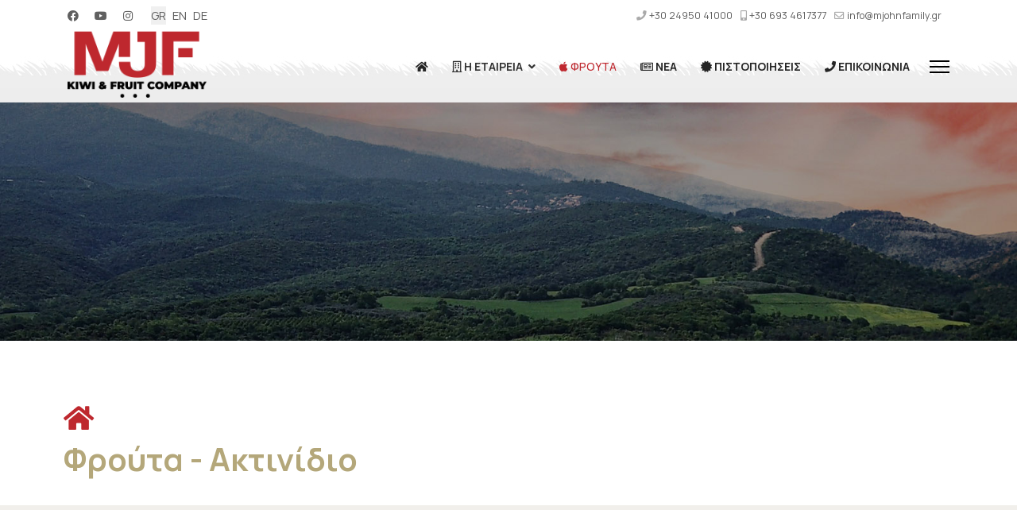

--- FILE ---
content_type: text/html; charset=utf-8
request_url: https://mjohnfamily.gr/el/kiwi-fruits?format=html
body_size: 9209
content:

<!doctype html>
<html lang="el-gr" dir="ltr">
	<head>
		
		<meta name="viewport" content="width=device-width, initial-scale=1, shrink-to-fit=no">
		<meta charset="utf-8">
	<meta name="generator" content="HELIX_ULTIMATE_GENERATOR_TEXT">
	<title>ΦΡΟΥΤΑ - M John Family - Kiwi &amp; Fruit Company</title>
	<link href="/images/favicon.png" rel="shortcut icon" type="image/vnd.microsoft.icon">
	<link href="https://mjohnfamily.gr/el/component/finder/search.opensearch?Itemid=101" rel="search" title="OpenSearch M John Family - Kiwi & Fruit Company" type="application/opensearchdescription+xml">
<link href="/media/vendor/awesomplete/css/awesomplete.css?1.1.5" rel="stylesheet" />
	<link href="/media/vendor/joomla-custom-elements/css/joomla-alert.min.css?0.2.0" rel="stylesheet" />
	<link href="/components/com_sppagebuilder/assets/css/font-awesome-5.min.css?4c712525bbbcd041da9d1cec623f871f" rel="stylesheet" />
	<link href="/components/com_sppagebuilder/assets/css/font-awesome-v4-shims.css?4c712525bbbcd041da9d1cec623f871f" rel="stylesheet" />
	<link href="/components/com_sppagebuilder/assets/css/animate.min.css?4c712525bbbcd041da9d1cec623f871f" rel="stylesheet" />
	<link href="/components/com_sppagebuilder/assets/css/sppagebuilder.css?4c712525bbbcd041da9d1cec623f871f" rel="stylesheet" />
	<link href="/components/com_sppagebuilder/assets/css/magnific-popup.css" rel="stylesheet" />
	<link href="/media/com_jce/site/css/content.min.css?badb4208be409b1335b815dde676300e" rel="stylesheet" />
	<link href="//fonts.googleapis.com/css?family=Manrope:100,100i,300,300i,400,400i,500,500i,700,700i,900,900i&amp;subset=cyrillic&amp;display=swap" rel="stylesheet" media="none" onload="media=&quot;all&quot;" />
	<link href="//fonts.googleapis.com/css?family=Manrope:100,100i,300,300i,400,400i,500,500i,700,700i,900,900i&amp;subset=greek&amp;display=swap" rel="stylesheet" media="none" onload="media=&quot;all&quot;" />
	<link href="/templates/mjfamily_tem/css/bootstrap.min.css" rel="stylesheet" />
	<link href="/plugins/system/helixultimate/assets/css/system-j4.min.css" rel="stylesheet" />
	<link href="/plugins/system/helixultimate/assets/css/choices.css" rel="stylesheet" />
	<link href="/media/system/css/joomla-fontawesome.min.css?fe5dc5d6ddb8b1c53a45beacc2799f0d" rel="stylesheet" />
	<link href="/templates/mjfamily_tem/css/template.css" rel="stylesheet" />
	<link href="/templates/mjfamily_tem/css/presets/preset2.css" rel="stylesheet" />
	<link href="/templates/mjfamily_tem/css/custom.css" rel="stylesheet" />
	<link href="/components/com_speasyimagegallery/assets/css/style-min.css" rel="stylesheet" />
	<link href="/media/mod_languages/css/template.min.css?fe5dc5d6ddb8b1c53a45beacc2799f0d" rel="stylesheet" />
	<style>.sp-page-builder .page-content #slider{padding-top:0;padding-right:0px;padding-bottom:0;padding-left:0px;background-image:url(/images/2021/10/07/img_1.jpg);background-repeat:no-repeat;background-size:cover;background-attachment:inherit;background-position:50% 50%;}#sppb-addon-1604459402817 .sppb-empty-space {height:400px;}@media (min-width:768px) and (max-width:991px) {#sppb-addon-1604459402817 .sppb-empty-space {height:30px;}}@media (max-width:767px) {#sppb-addon-1604459402817 .sppb-empty-space {height:20px;}}.sp-page-builder .page-content #about{padding-top:0;padding-right:0px;padding-bottom:90px;padding-left:0px;margin-top:0px;margin-right:0px;margin-bottom:0px;margin-left:0px;background-color:#F1EFEB;}#column-id-1604252359551{box-shadow:0 0 0 0 #fff;}#sppb-addon-1604252359556 {color:#828282;}#sppb-addon-1604252359556 .sppb-addon-title {margin-top:15px;margin-bottom:10px;color:#B4A77A;font-size:40px;line-height:36px;font-weight:800;}#sppb-addon-1604252359556 .sppb-addon-text {font-size:18px;font-weight:300;}#sppb-addon-1604252359556 .sppb-icon .sppb-icon-container {box-shadow:0 0 0 0 #ffffff;display:inline-block;text-align:center;padding:0 0 0 0;color:#be282e;border-width:0px;}#sppb-addon-1604252359556 .sppb-icon .sppb-icon-container > i {font-size:34px;width:34px;height:34px;line-height:34px;}@media (min-width:768px) and (max-width:991px) {#sppb-addon-1604252359556 .sppb-media .sppb-media-body {width:auto;}}@media (max-width:767px) {#sppb-addon-1604252359556 .sppb-media .sppb-media-body {width:auto;}}#sppb-addon-1604252359556{transition:.3s;}#sppb-addon-1604252359556:hover{box-shadow:0 0 0 0 #ffffff;}#column-id-1604252359552{box-shadow:0 0 0 0 #fff;}.sp-page-builder .page-content #section-id-1652902702119{padding:33px 0px 1px 0px;margin:0px 0px 0px 0px;box-shadow:0 0 0 0 #ffffff;}#column-id-1652902702118{box-shadow:0 0 0 0 #fff;}#sppb-addon-1604252732265 .sppb-addon-title {font-size:18px;line-height:27px;letter-spacing:2px;font-weight:600;}.sp-page-builder .page-content #section-id-1652902777782{padding:25px 0px 6px 0px;margin:0px 0px 0px 0px;box-shadow:0 0 0 0 #ffffff;}#column-id-1652902777779{box-shadow:0 0 0 0 #fff;}#column-id-1652902777780{box-shadow:0 0 0 0 #fff;}#sppb-addon-wrapper-1652902793984 {margin:0px 0px 30px 0px;}#sppb-addon-1652902793984 {box-shadow:0 0 0 0 #ffffff;}#column-id-1652902777781{box-shadow:0 0 0 0 #fff;}.sp-page-builder .page-content #we1{padding-top:41px;padding-right:0px;padding-bottom:0px;padding-left:0px;margin-top:0px;margin-right:0px;margin-bottom:0px;margin-left:0px;background-color:#F1EFEB;}#column-id-1604259789521{padding-top:80px;padding-right:40px;padding-bottom:80px;padding-left:40px;box-shadow:0 0 0 0 #fff;background-color:#fff;}#sppb-addon-wrapper-1604259789526 {margin:0 0 0 0;}#sppb-addon-1604259789526 {padding:0 0 0 0;}#column-id-1604259789522{box-shadow:0 0 0 0 #fff;background-image:url(/images/aktinidia/aktinidio1.jpg);background-repeat:no-repeat;background-size:cover;background-attachment:scroll;background-position:0 0;}.sp-page-builder .page-content #section-id-1652904256595{padding-top:0px;padding-right:0px;padding-bottom:0px;padding-left:0px;margin-top:-10px;margin-right:0px;margin-bottom:-10px;margin-left:0px;box-shadow:0 0 0 0 #ffffff;}#column-id-1652904256594{box-shadow:0 0 0 0 #fff;}#sppb-addon-wrapper-1652904643198 {margin:0px 0px 0px 0px;}#sppb-addon-1652904643198 {box-shadow:0 0 0 0 #ffffff;}.sp-page-builder .page-content #we2{padding-top:1px;padding-right:0px;padding-bottom:0px;padding-left:0px;margin-top:0px;margin-right:0px;margin-bottom:0px;margin-left:0px;background-color:#F1EFEB;}#column-id-1652904256434{box-shadow:0 0 0 0 #fff;background-image:url(/images/aktinidia/aktinidia-kiwi.jpg);background-repeat:no-repeat;background-size:cover;background-attachment:scroll;background-position:0 0;}#column-id-1652904256435{padding-top:80px;padding-right:40px;padding-bottom:80px;padding-left:40px;box-shadow:0 0 0 0 #fff;background-color:#fff;}#sppb-addon-wrapper-1652904256436 {margin:0 0 0 0;}#sppb-addon-1652904256436 {padding:0 0 0 0;}#sppb-addon-1652904256436 .sppb-addon-title {margin-bottom:20px;color:#B4A77A;font-size:38px;line-height:42px;font-weight:800;}.sp-page-builder .page-content #section-id-1652904256625{padding-top:0px;padding-right:0px;padding-bottom:0px;padding-left:0px;margin-top:-10px;margin-right:0px;margin-bottom:-10px;margin-left:0px;box-shadow:0 0 0 0 #ffffff;}#column-id-1652904256624{box-shadow:0 0 0 0 #fff;}#sppb-addon-wrapper-1652904679955 {margin:0px 0px 0px 0px;}#sppb-addon-1652904679955 {box-shadow:0 0 0 0 #ffffff;}.sp-page-builder .page-content #we3{padding-top:0px;padding-right:0px;padding-bottom:58px;padding-left:0px;margin-top:0px;margin-right:0px;margin-bottom:0px;margin-left:0px;background-color:#F1EFEB;}#column-id-1652904256442{padding-top:80px;padding-right:40px;padding-bottom:80px;padding-left:40px;box-shadow:0 0 0 0 #fff;background-color:#fff;}#sppb-addon-wrapper-1652904256443 {margin:0 0 0 0;}#sppb-addon-1652904256443 {padding:0 0 0 0;}#sppb-addon-1652904256443 .sppb-addon-title {margin-bottom:20px;color:#B4A77A;font-size:38px;line-height:42px;font-weight:800;}#column-id-1652904256444{box-shadow:0 0 0 0 #fff;background-image:url(/images/aktinidia/xumos-aktinidio.jpg);background-repeat:no-repeat;background-size:cover;background-attachment:scroll;background-position:0 0;}.sp-page-builder .page-content #section-id-1652904256645{padding:1px 0px 13px 0px;margin:0px 0px 0px 0px;box-shadow:0 0 0 0 #ffffff;}#column-id-1652904256644{box-shadow:0 0 0 0 #fff;}#sppb-addon-wrapper-1652904711635 {margin:0px 0px 30px 0px;}#sppb-addon-1652904711635 {box-shadow:0 0 0 0 #ffffff;}.sp-page-builder .page-content #section-id-1652904256425{padding:50px 0px 50px 0px;margin:0px 0px 0px 0px;box-shadow:0 0 0 0 #ffffff;}#column-id-1652904256424{box-shadow:0 0 0 0 #fff;}#sppb-addon-wrapper-1652905431967 {margin:0px 0px 30px 0px;}#sppb-addon-1652905431967 {background-color:#f1efeb;box-shadow:0px 0px 0px 0px #ffffff;padding:20px ;}#column-id-1652904996707{box-shadow:0 0 0 0 #fff;}#sppb-addon-wrapper-1652904996838 {margin:0px 0px 30px 0px;}#sppb-addon-1652904996838 {background-color:#f3f3f3;box-shadow:0 0 0 0 #ffffff;border-width:57px;border-color:#ab6767;padding:20px ;}#column-id-1652904996708{box-shadow:0 0 0 0 #fff;}#sppb-addon-wrapper-1652904996899 {margin:0px 0px 30px 0px;}#sppb-addon-1652904996899 {background-color:#f1efeb;box-shadow:0 0 0 0 #ffffff;padding:20px ;}</style>
	<style>body{font-family: 'Manrope', sans-serif;font-size: 16px;line-height: 1.56;text-decoration: none;}
@media (min-width:768px) and (max-width:991px){body{font-size: 14px;}
}
@media (max-width:767px){body{font-size: 13px;}
}
</style>
	<style>.sp-megamenu-parent > li > a, .sp-megamenu-parent > li > span, .sp-megamenu-parent .sp-dropdown li.sp-menu-item > a{font-family: 'Manrope', sans-serif;font-size: 14px;font-weight: 700;letter-spacing: 0px;text-decoration: none;}
</style>
	<style>.logo-image {height:88px;}.logo-image-phone {height:88px;}</style>
	<style>#sp-bottom{ background-color:#1B1D1F;color:#FFFFFF; }</style>
	<style>#sp-bottom a{color:#929CBF;}</style>
	<style>#sp-bottom a:hover{color:#FFFFFF;}</style>
	<style>#sp-footer{ background-color:#1B1D1F;color:#FFFFFF; }</style>
	<style>#sp-footer a{color:#B4A77A;}</style>
	<style>#sp-footer a:hover{color:#FFFFFF;}</style>
<script src="/media/vendor/jquery/js/jquery.min.js?3.6.0"></script>
	<script src="/media/legacy/js/jquery-noconflict.min.js?04499b98c0305b16b373dff09fe79d1290976288"></script>
	<script type="application/json" class="joomla-script-options new">{"csrf.token":"10a7f034ef3f2bbde25dbddae6267703","data":{"breakpoints":{"tablet":991,"mobile":480},"header":{"stickyOffset":"100"}},"joomla.jtext":{"MOD_FINDER_SEARCH_VALUE":"\u0391\u03bd\u03b1\u03b6\u03ae\u03c4\u03b7\u03c3\u03b7...","LIB_FALANG_TRANSLATION":"Falang","ERROR":"\u03a3\u03c6\u03ac\u03bb\u03bc\u03b1","MESSAGE":"\u039c\u03ae\u03bd\u03c5\u03bc\u03b1","NOTICE":"\u0395\u03b9\u03b4\u03bf\u03c0\u03bf\u03af\u03b7\u03c3\u03b7","WARNING":"\u03a0\u03c1\u03bf\u03b5\u03b9\u03b4\u03bf\u03c0\u03bf\u03af\u03c3\u03b7\u03c3\u03b7","JCLOSE":"\u039a\u03bb\u03b5\u03af\u03c3\u03b9\u03bc\u03bf","JOK":"\u039fK","JOPEN":"\u0391\u03bd\u03bf\u03b9\u03c7\u03c4\u03cc"},"finder-search":{"url":"\/el\/component\/finder\/?task=suggestions.suggest&amp;format=json&amp;tmpl=component&amp;Itemid=101"},"system.paths":{"root":"","rootFull":"https:\/\/mjohnfamily.gr\/","base":"","baseFull":"https:\/\/mjohnfamily.gr\/"}}</script>
	<script src="/media/system/js/core.min.js?17121a112ecec3d656efe5c5f493429c9acf2179"></script>
	<script src="/media/com_finder/js/finder-es5.min.js?bad573eb3c559a3e1070529bf0ccb8d8745ba5f3" nomodule defer></script>
	<script src="/media/system/js/messages-es5.min.js?70b6651d6deab46dc8a25f03338f66f540cc62e2" nomodule defer></script>
	<script src="/media/vendor/awesomplete/js/awesomplete.min.js?1.1.5" defer></script>
	<script src="/media/com_finder/js/finder.min.js?29fe670bb180ec95c613a0e6aa6df738d9de97d4" type="module"></script>
	<script src="/media/system/js/messages.min.js?7425e8d1cb9e4f061d5e30271d6d99b085344117" type="module"></script>
	<script src="/components/com_sppagebuilder/assets/js/jquery.parallax.js?4c712525bbbcd041da9d1cec623f871f"></script>
	<script src="/components/com_sppagebuilder/assets/js/sppagebuilder.js?4c712525bbbcd041da9d1cec623f871f" defer></script>
	<script src="/components/com_sppagebuilder/assets/js/jquery.magnific-popup.min.js"></script>
	<script src="/templates/mjfamily_tem/js/bootstrap.bundle.min.js"></script>
	<script src="/templates/mjfamily_tem/js/main.js"></script>
	<script src="/templates/mjfamily_tem/js/custom.js"></script>
	<script src="/components/com_speasyimagegallery/assets/js/script-min.js"></script>
	<script src="/components/com_speasyimagegallery/assets/js/speasygallery-main.js"></script>
	<script>;(function ($) {
	$.ajaxSetup({
		headers: {
			'X-CSRF-Token': Joomla.getOptions('csrf.token')
		}
	});
})(jQuery);</script>
	<script>template="mjfamily_tem";</script>
	<meta property="og:title" content="ΦΡΟΥΤΑ" />
	<meta property="og:type" content="website" />
	<meta property="og:url" content="https://mjohnfamily.gr/el/kiwi-fruits" />
	<meta property="og:site_name" content="M John Family - Kiwi &amp; Fruit Company" />
	<meta name="twitter:card" content="summary" />
	<meta name="twitter:site" content="M John Family - Kiwi &amp; Fruit Company" />
	</head>
	<body class="site helix-ultimate hu com-sppagebuilder view-page layout-default task-none itemid-277 el-gr ltr sticky-header layout-fluid offcanvas-init offcanvs-position-right">

		
		
		<div class="body-wrapper">
			<div class="body-innerwrapper">
				
	<div class="sticky-header-placeholder"></div>
<div id="sp-top-bar">
	<div class="container">
		<div class="container-inner">
			<div class="row">
				<div id="sp-top1" class="col-lg-6">
					<div class="sp-column text-center text-lg-start">
					
					
													<ul class="social-icons"><li class="social-icon-facebook"><a target="_blank" rel="noopener noreferrer" href="https://www.facebook.com/mjohnfamily/" aria-label="Facebook"><span class="fab fa-facebook" aria-hidden="true"></span></a></li><li class="social-icon-youtube"><a target="_blank" rel="noopener noreferrer" href="#" aria-label="Youtube"><span class="fab fa-youtube" aria-hidden="true"></span></a></li><li class="social-icon-instagram"><a target="_blank" rel="noopener noreferrer" href="https://www.instagram.com/m.john.family/" aria-label="Instagram"><span class="fab fa-instagram" aria-hidden="true"></span></a></li></ul>						
												<div class="sp-module "><div class="sp-module-content"><div class="mod-languages">

	<ul class="lang-inline">
						<li class="lang-active" dir="ltr">
			<a href="/el/kiwi-fruits?format=html">
							GR						</a>
			</li>
								<li dir="ltr">
			<a href="/en/">
							EN						</a>
			</li>
								<li dir="ltr">
			<a href="/de/">
							DE						</a>
			</li>
				</ul>

</div>
</div></div>
					 
					 
						 
					</div>
				</div>

				<div id="sp-top2" class="col-lg-6">
					<div class="sp-column text-center text-lg-end">
						
													<ul class="sp-contact-info"><li class="sp-contact-phone"><span class="fas fa-phone" aria-hidden="true"></span> <a href="tel:+302495041000">+30 24950 41000</a></li><li class="sp-contact-mobile"><span class="fas fa-mobile-alt" aria-hidden="true"></span> <a href="tel:+306934617377">+30 693 4617377</a></li><li class="sp-contact-email"><span class="far fa-envelope" aria-hidden="true"></span> <a href="mailto:info@mjohnfamily.gr">info@mjohnfamily.gr</a></li></ul>												
						 
					 
						  
						<div style="float:right;" >    </div>
						 
						
					</div>
				</div>
				 
				
				
			</div>
		</div>
	</div>
</div>

<header id="sp-header">
	<div class="container">
		<div class="container-inner">
			<div class="row">
				<!-- Logo -->
				<div id="sp-logo" class="col-auto">
					<div class="sp-column">
						<div class="logo"><a href="/">
				<img class='logo-image '
					srcset='https://mjohnfamily.gr/images/logo-mjohn.png 1x, '
					src='https://mjohnfamily.gr/images/logo-mjohn.png'
					alt='m john company - kiwi fruits greece'
				/>
				</a></div>						
					</div>
				</div>

				<!-- Menu -->
				<div id="sp-menu" class="col-auto flex-auto">
					<div class="sp-column d-flex justify-content-end align-items-center">
						<nav class="sp-megamenu-wrapper d-flex" role="HELIX_ULTIMATE_AIRA_NAVIGATION"><ul class="sp-megamenu-parent menu-animation-fade-up d-none d-lg-block"><li class="sp-menu-item"><a   href="/el/" ><span class="fas fa-home"></span></a></li><li class="sp-menu-item sp-has-child"><span  class=" sp-menu-separator" ><span class="far fa-building"></span> Η ΕΤΑΙΡΕΙΑ</span><div class="sp-dropdown sp-dropdown-main sp-menu-right" style="width: 180px;"><div class="sp-dropdown-inner"><ul class="sp-dropdown-items"><li class="sp-menu-item"><a   href="/el/company-kiwi-fruits/psygeia-frouton.html" >H Εταιρεία</a></li><li class="sp-menu-item"><a   href="/el/company-kiwi-fruits/egatastaseis-mjfamily.html" >Εγκαταστάσεις</a></li><li class="sp-menu-item"><a   href="/el/company-kiwi-fruits/theseis-ergasias.html" >Θέσεις Εργασίας</a></li></ul></div></div></li><li class="sp-menu-item current-item active"><a aria-current="page"  href="/el/kiwi-fruits.html" ><span class="fab fa-apple"></span> ΦΡΟΥΤΑ</a></li><li class="sp-menu-item"><a   href="/el/nea-kiwi-fruits.html" ><span class="far fa-newspaper"></span> ΝΕΑ</a></li><li class="sp-menu-item"><a   href="/el/pistopoiseis.html" ><span class="fas fa-certificate"></span> ΠΙΣΤΟΠΟΙΗΣΕΙΣ</a></li><li class="sp-menu-item"><a   href="/el/contact.html" ><span class="fas fa-phone"></span> ΕΠΙΚΟΙΝΩΝΙΑ</a></li></ul><a id="offcanvas-toggler" aria-label="HELIX_ULTIMATE_NAVIGATION" class="offcanvas-toggler-right" href="#"><div class="burger-icon" aria-hidden="true"><span></span><span></span><span></span></div></a></nav>						

						<!-- Related Modules -->
						<div class="d-none d-lg-flex header-modules align-items-center">
							
													</div>

						<!-- if offcanvas position right -->
													<a id="offcanvas-toggler"  aria-label="HELIX_ULTIMATE_NAVIGATION" title="HELIX_ULTIMATE_NAVIGATION"  class="mega_offcanvas offcanvas-toggler-secondary offcanvas-toggler-right d-flex align-items-center" href="#">
							<div class="burger-icon" aria-hidden="true"><span></span><span></span><span></span></div>
							</a>
											</div>
				</div>
			</div>
		</div>
	</div>
</header>
				
<section id="sp-page-title" >

				
	
<div class="row">
	<div id="sp-title" class="col-lg-12 "><div class="sp-column "></div></div></div>
				
</section>
<section id="sp-main-body" >

				
	
<div class="row">
	
<main id="sp-component" class="col-lg-12 ">
	<div class="sp-column ">
		<div id="system-message-container" aria-live="polite">
	</div>


		
		
<div id="sp-page-builder" class="sp-page-builder  page-12">

	
	<div class="page-content">
				<section id="slider" class="sppb-section slider" ><div class="sppb-row-overlay"></div><div class="sppb-row-container"><div class="sppb-row sppb-no-gutter"><div class="sppb-col-md-12" id="column-wrap-id-1511613809"><div id="column-id-1511613809" class="sppb-column lt-slider-left" ><div class="sppb-column-addons"><div id="sppb-addon-wrapper-1604459402817" class="sppb-addon-wrapper"><div id="sppb-addon-1604459402817" class="clearfix "     ><div class="sppb-empty-space  clearfix"></div></div></div></div></div></div></div></div></section><section id="about" class="sppb-section about" ><div class="sppb-row-overlay"></div><div class="sppb-row-container"><div class="sppb-row sppb-no-gutter"><div class="sppb-col-md-6" id="column-wrap-id-1604252359551"><div id="column-id-1604252359551" class="sppb-column about-column no-bg" ><div class="sppb-column-addons"><div id="sppb-addon-wrapper-1604252359556" class="sppb-addon-wrapper"><div id="sppb-addon-1604252359556" class="clearfix "     ><div class="sppb-addon sppb-addon-feature  about-item no-bg"><div class="sppb-addon-content sppb-text-left"><div class="sppb-icon"><span class="sppb-icon-container" aria-label="Φρούτα - Ακτινίδιο"><i class="fa fa-home" aria-hidden="true"></i></span></div><div class="sppb-media-content"><h2 class="sppb-addon-title sppb-feature-box-title">Φρούτα - Ακτινίδιο</h2><div class="sppb-addon-text"></div></div></div></div></div></div></div></div></div><div class="sppb-col-md-6" id="column-wrap-id-1604252359552"><div id="column-id-1604252359552" class="sppb-column lt-about-column bg" ><div class="sppb-column-addons"></div></div></div></div></div></section><section id="section-id-1652902702119" class="sppb-section" ><div class="sppb-row-container"><div class="sppb-row"><div class="sppb-col-md-12" id="column-wrap-id-1652902702118"><div id="column-id-1652902702118" class="sppb-column" ><div class="sppb-column-addons"><div id="sppb-addon-wrapper-1604252732265" class="sppb-addon-wrapper"><div id="sppb-addon-1604252732265" class="clearfix "     ><div class="sppb-addon sppb-addon-text-block sppb-text-center title"><h6 class="sppb-addon-title">Η «μαγική» πηγή με περισσότερη βιταμίνη C ανά γραμμάριο!
</h6><div class="sppb-addon-content"><h2>ΑΚΤΙΝΙΔΙΟ</h2></div></div></div></div></div></div></div></div></div></section><section id="section-id-1652902777782" class="sppb-section" ><div class="sppb-row-container"><div class="sppb-row"><div class="sppb-col-md-3" id="column-wrap-id-1652902777779"><div id="column-id-1652902777779" class="sppb-column" ><div class="sppb-column-addons"></div></div></div><div class="sppb-col-md-6" id="column-wrap-id-1652902777780"><div id="column-id-1652902777780" class="sppb-column" ><div class="sppb-column-addons"><div id="sppb-addon-wrapper-1652902793984" class="sppb-addon-wrapper"><div id="sppb-addon-1652902793984" class=" sppb-wow fadeInDown clearfix "  data-sppb-wow-duration="900ms" data-sppb-wow-delay="500ms"     ><div class="sppb-addon sppb-addon-single-image sppb-text-center "><div class="sppb-addon-content"><div class="sppb-addon-single-image-container"><img class="sppb-img-responsive" src="/images/psygeio/aktinidio-frouto.png"  alt="Image" title="" width="800" height="706" /></div></div></div></div></div></div></div></div><div class="sppb-col-md-3" id="column-wrap-id-1652902777781"><div id="column-id-1652902777781" class="sppb-column" ><div class="sppb-column-addons"></div></div></div></div></div></section><section id="we1" class="sppb-section we sppb-wow fadeInLeft"  data-sppb-wow-duration="850ms" data-sppb-wow-delay="100ms"><div class="sppb-row-container"><div class="sppb-row sppb-no-gutter"><div class="sppb-col-md-6" id="column-wrap-id-1604259789521"><div id="column-id-1604259789521" class="sppb-column" ><div class="sppb-column-addons"><div id="sppb-addon-wrapper-1604259789526" class="sppb-addon-wrapper"><div id="sppb-addon-1604259789526" class="clearfix "     ><div class="sppb-addon sppb-addon-text-block  we-content"><div class="sppb-addon-content"><p style="text-align: justify;">Πράσινο, χνουδωτό, με ιδιαίτερη και συνήθως όξινη γεύση, το <b>ακτινίδιο </b>κερδίζει όλο και περισσότερο έδαφος τα τελευταία χρόνια.</p>
<p style="text-align: justify;">Η πλέον διαδεδομένη ποικιλία ακτινιδιάς είναι η «<b>Hayward</b>» και έχει <b>πράσινη σάρκα</b>. Η εξέλιξη της καλλιέργειας της ακτινιδιάς βασίζεται σε μεγάλο βαθμό σε αυτή την ποικιλία. </p>
<p style="text-align: justify;">Συγκεκριμένα, τα <b>Hayward </b>ακτινίδια είναι γνωστά για το <b>μεγάλο μέγεθος καρπού</b>, την υψηλή παραγωγικότητα τους και την δυνατότητα <b>συντήρησης των καρπών για μεγάλο χρονικό διάστημα.</b></p></div></div></div></div></div></div></div><div class="sppb-col-md-6" id="column-wrap-id-1604259789522"><div id="column-id-1604259789522" class="sppb-column" ><div class="sppb-column-overlay"></div><div class="sppb-column-addons"></div></div></div></div></div></section><section id="section-id-1652904256595" class="sppb-section" ><div class="sppb-row-container"><div class="sppb-row"><div class="sppb-col-md-12" id="column-wrap-id-1652904256594"><div id="column-id-1652904256594" class="sppb-column" ><div class="sppb-column-addons"><div id="sppb-addon-wrapper-1652904643198" class="sppb-addon-wrapper"><div id="sppb-addon-1652904643198" class="sppb-hidden-md sppb-hidden-lg sppb-hidden-sm clearfix "     ><div class="sppb-addon sppb-addon-single-image sppb-text-center "><div class="sppb-addon-content"><div class="sppb-addon-single-image-container"><img class="sppb-img-responsive" src="/images/aktinidia/aktinidio1.jpg"  alt="Image" title=""   /></div></div></div></div></div></div></div></div></div></div></section><section id="we2" class="sppb-section we sppb-wow fadeInRight"  data-sppb-wow-duration="850ms" data-sppb-wow-delay="150ms"><div class="sppb-row-overlay"></div><div class="sppb-row-container"><div class="sppb-row sppb-no-gutter"><div class="sppb-col-md-6" id="column-wrap-id-1652904256434"><div id="column-id-1652904256434" class="sppb-column" ><div class="sppb-column-overlay"></div><div class="sppb-column-addons"></div></div></div><div class="sppb-col-md-6" id="column-wrap-id-1652904256435"><div id="column-id-1652904256435" class="sppb-column" ><div class="sppb-column-addons"><div id="sppb-addon-wrapper-1652904256436" class="sppb-addon-wrapper"><div id="sppb-addon-1652904256436" class="clearfix "     ><div class="sppb-addon sppb-addon-text-block  lt-we-content"><h2 class="sppb-addon-title">Που καλλιεργείται το ακτινίδιο; </h2><div class="sppb-addon-content"><p>Στις μέρες μας, Ιταλία, Νέα Ζηλανδία, Χιλή, Γαλλία, Ιαπωνία και ΗΠΑ αποτελούν τους κυρίαρχους της παραγωγής του ακτινίδιου. Η θέση της <b>Ελληνικής παραγωγής</b> ανεβαίνει όλο και πιο ψηλά στην παγκόσμια αγορά χρόνο με το χρόνο. Το γνωστότερο είδος που καλλιεργείται στην <b>Ελλάδα ονομάζεται ακτινίδιον το σινικό</b>. Η σπορά του φυτού γίνεται κατά την άνοιξη και η συγκομιδή του στα μέσα Οκτωβρίου.</p></div></div></div></div></div></div></div></div></div></section><section id="section-id-1652904256625" class="sppb-section" ><div class="sppb-row-container"><div class="sppb-row"><div class="sppb-col-md-12" id="column-wrap-id-1652904256624"><div id="column-id-1652904256624" class="sppb-column" ><div class="sppb-column-addons"><div id="sppb-addon-wrapper-1652904679955" class="sppb-addon-wrapper"><div id="sppb-addon-1652904679955" class="sppb-hidden-md sppb-hidden-lg sppb-hidden-sm clearfix "     ><div class="sppb-addon sppb-addon-single-image sppb-text-center "><div class="sppb-addon-content"><div class="sppb-addon-single-image-container"><img class="sppb-img-responsive" src="/images/aktinidia/aktinidia-kiwi.jpg"  alt="Image" title=""   /></div></div></div></div></div></div></div></div></div></div></section><section id="we3" class="sppb-section we sppb-wow fadeInLeft"  data-sppb-wow-duration="900ms" data-sppb-wow-delay="200ms"><div class="sppb-row-overlay"></div><div class="sppb-row-container"><div class="sppb-row sppb-no-gutter"><div class="sppb-col-md-6" id="column-wrap-id-1652904256442"><div id="column-id-1652904256442" class="sppb-column" ><div class="sppb-column-addons"><div id="sppb-addon-wrapper-1652904256443" class="sppb-addon-wrapper"><div id="sppb-addon-1652904256443" class="clearfix "     ><div class="sppb-addon sppb-addon-text-block  we-content"><h2 class="sppb-addon-title">Ποια είναι η θρεπτική αξία του ακτινιδίου;</h2><div class="sppb-addon-content"><p>Το <b>ακτινίδιο </b>αποτελεί ένα εξαιρετικά θρεπτικό φρούτο. Είναι μια<b> σημαντική πηγή βιταμίνης C</b>, περιέχοντας στην ίδια ποσότητα, μεγαλύτερη ποσότητα βιταμίνης C σε σύγκριση με ένα πορτοκάλι. Επιπλέον, περιέχει<b> βιταμίνη Κ</b>, καθώς και χαλκό, <b>βιταμίνη Ε</b>, <b>κάλιο</b>, <b>φυλλικό οξύ </b>και <b>μαγνήσιο</b>. Υψίστης σημασίας και τα <b>3γρ φυτικών ινών που περιέχει στα 100γρ.&nbsp;</b></p></div></div></div></div></div></div></div><div class="sppb-col-md-6" id="column-wrap-id-1652904256444"><div id="column-id-1652904256444" class="sppb-column" ><div class="sppb-column-overlay"></div><div class="sppb-column-addons"></div></div></div></div></div></section><section id="section-id-1652904256645" class="sppb-section" ><div class="sppb-row-container"><div class="sppb-row"><div class="sppb-col-md-12" id="column-wrap-id-1652904256644"><div id="column-id-1652904256644" class="sppb-column" ><div class="sppb-column-addons"><div id="sppb-addon-wrapper-1652904711635" class="sppb-addon-wrapper"><div id="sppb-addon-1652904711635" class="sppb-hidden-md sppb-hidden-lg sppb-hidden-sm clearfix "     ><div class="sppb-addon sppb-addon-single-image sppb-text-center "><div class="sppb-addon-content"><div class="sppb-addon-single-image-container"><img class="sppb-img-responsive" src="/images/aktinidia/xumos-aktinidio.jpg"  alt="Image" title=""   /></div></div></div></div></div></div></div></div></div></div></section><section id="section-id-1652904256425" class="sppb-section" ><div class="sppb-row-container"><div class="sppb-row"><div class="sppb-col-md-4" id="column-wrap-id-1652904256424"><div id="column-id-1652904256424" class="sppb-column" ><div class="sppb-column-addons"><div id="sppb-addon-wrapper-1652905431967" class="sppb-addon-wrapper"><div id="sppb-addon-1652905431967" class=" sppb-wow fadeInDown clearfix "  data-sppb-wow-duration="400ms" data-sppb-wow-delay="50ms"     ><div class="sppb-addon sppb-addon-text-block  "><div class="sppb-addon-content"><h5 style="text-align: center;"><span style="color: #be282e;"><strong>Θρεπτική αξία ακτινιδίου ανά 100γρ</strong></span></h5>
<p style="text-align: center;"><b>Θερμίδες </b>58 Kcal</p>
<p style="text-align: center;"><b>Πρωτεΐνη </b>1,06γρ</p>
<p style="text-align: center;"><b>Λίπος </b>0,44γρ</p>
<p style="text-align: center;"><b>Υδατάνθρακες </b>14 γρ</p>
<p style="text-align: center;"><b>Φυτικές Ίνες </b>3gr</p>
<p style="text-align: center;"><b>Νερό </b>83,9%</p>
<p>&nbsp;</p></div></div></div></div></div></div></div><div class="sppb-col-md-4" id="column-wrap-id-1652904996707"><div id="column-id-1652904996707" class="sppb-column" ><div class="sppb-column-addons"><div id="sppb-addon-wrapper-1652904996838" class="sppb-addon-wrapper"><div id="sppb-addon-1652904996838" class=" sppb-wow fadeInDown clearfix "  data-sppb-wow-duration="420ms" data-sppb-wow-delay="150ms"     ><div class="sppb-addon sppb-addon-text-block  "><div class="sppb-addon-content"><h5 style="text-align: center;"><span style="color: #be282e;"><strong>Θρεπτική αξία ακτινιδίου ανά 100γρ</strong></span></h5>
<p style="text-align: center;"><strong>Βιταμίνη C</strong> 74,5mg</p>
<p style="text-align: center;"><strong>Βιταμίνη</strong> <strong>Β1</strong> 0,03mg</p>
<p style="text-align: center;"><strong>Βιταμίνη</strong> <strong>Β2</strong> 0,03mg</p>
<p style="text-align: center;"><strong>Βιταμίνη</strong> <strong>Α</strong> 4 μg</p>
<p style="text-align: center;"><strong>Βιταμίνη</strong> <strong>Κ</strong> 40,3μg</p>
<p style="text-align: center;"><strong>Βιταμίνη</strong> Ε 1,3mg</p>
<p>&nbsp;</p></div></div></div></div></div></div></div><div class="sppb-col-md-4" id="column-wrap-id-1652904996708"><div id="column-id-1652904996708" class="sppb-column" ><div class="sppb-column-addons"><div id="sppb-addon-wrapper-1652904996899" class="sppb-addon-wrapper"><div id="sppb-addon-1652904996899" class=" sppb-wow fadeInDown clearfix "  data-sppb-wow-duration="500ms" data-sppb-wow-delay="300ms"     ><div class="sppb-addon sppb-addon-text-block  "><div class="sppb-addon-content"><h4 style="text-align: center;"><span style="color: #be282e;"><strong>Μέταλλα</strong></span></h4>
<p style="text-align: center;"><strong>Φώσφορο</strong> 34mg</p>
<p style="text-align: center;"><strong>Νάτριο</strong> 5mg</p>
<p style="text-align: center;"><strong>Ασβέστιο</strong> 35mg</p>
<p style="text-align: center;"><strong>Σίδηρος</strong> 0,24mg</p>
<p style="text-align: center;"><strong>Κάλιο</strong> 198mg</p>
<p style="text-align: center;"><strong>Χαλκός</strong> 0,13mg</p>
<p style="text-align: center;"><strong>Μαγνήσιο</strong> 16mg</p></div></div></div></div></div></div></div></div></div></section>
			</div>
</div>

 

			</div>
</main>
</div>
				
</section>
<section id="sp-bottom" >

						<div class="container">
				<div class="container-inner">
			
	
<div class="row">
	<div id="sp-bottom1" class="col-sm-col-sm-6 col-lg-3 "><div class="sp-column "><div class="sp-module "><div class="sp-module-content">
<div id="mod-custom93" class="mod-custom custom">
	<p>&nbsp;<img src="/images/psygeio/logo%20mjohn%20WHITE.png" alt="logo mjohn" width="264" height="126" style="display: block; margin-left: auto; margin-right: auto;" /></p>
<h6 class="sppb-addon-title" style="text-align: center;">Mεταποιητική &amp; Eμπορική μονάδα φρούτων</h6>
<p style="text-align: center;"><a href="tel:+302495041000">+30 24950 41000</a><br /><a href="tel:+306934617377">+30 693 4617377</a><br /><a href="mailto:info@mjohnfamily.gr"></a><a href="mailto:info@mjohnfamily.gr">info@mjohnfamily.gr</a></p>
<p style="text-align: center;">Κάτω Αιγάνη, Λάρισα</p></div>
</div></div></div></div><div id="sp-bottom2" class="col-sm-col-sm-6 col-lg-3 "><div class="sp-column "><div class="sp-module "><h3 class="sp-module-title">Τα νέα μας</h3><div class="sp-module-content"><ul class="latestnews ">
	<li>
		<a href="/el/nea-kiwi-fruits/ekthesi-freskon-2023.html">
			Συμμετοχή στην Έκθεση FRESKON 2023			<span>26 Απρίλιος 2023</span>
		</a>
	</li>
	<li>
		<a href="/el/nea-kiwi-fruits/polonoi-mathites-logistics.html">
			Επίσκεψη Πολωνών μαθητών για logistics			<span>25 Μάι 2022</span>
		</a>
	</li>
	<li>
		<a href="/el/nea-kiwi-fruits/ekthesi-freskon-2022.html">
			Συμμετοχή στην Έκθεση FRESKON 2022			<span>17 Μάι 2022</span>
		</a>
	</li>
	<li>
		<a href="/el/nea-kiwi-fruits/ekthesi-fruit-attraction-2024-madrid.html">
			Συμμετοχή Fruit Attraction 2024 - Μαδρίτη			<span>17 Μάι 2022</span>
		</a>
	</li>
</ul>
</div></div></div></div><div id="sp-bottom3" class="col-lg-3 "><div class="sp-column "><div class="sp-module "><div class="sp-module-content"><ul class="menu">
<li class="item-101 default"><a href="/el/" >ΑΡΧΙΚΗ</a></li><li class="item-206 menu-divider menu-parent"><span class="menu-separator ">Η ΕΤΑΙΡΕΙΑ</span>
</li><li class="item-277 current active"><a href="/el/kiwi-fruits.html" >ΦΡΟΥΤΑ</a></li><li class="item-115"><a href="/el/nea-kiwi-fruits.html" >ΝΕΑ</a></li><li class="item-114"><a href="/el/pistopoiseis.html" >ΠΙΣΤΟΠΟΙΗΣΕΙΣ</a></li><li class="item-113"><a href="/el/contact.html" >ΕΠΙΚΟΙΝΩΝΙΑ</a></li></ul>
</div></div></div></div><div id="sp-bottom4" class="col-lg-3 "><div class="sp-column "><div class="sp-module "><h3 class="sp-module-title">Photos</h3><div class="sp-module-content">
<div class="mod-speasyimagegallery" id="mod-speasyimagegallery-91">
      <div class="speasyimagegallery-gallery clearfix" data-showtitle="0" data-showdescription="0" data-showcounter="0">
      <div class="speasyimagegallery-row clearfix"><div class="speasyimagegallery-col-md-4 speasyimagegallery-col-sm-6 speasyimagegallery-col-xs-4"><a class="speasyimagegallery-gallery-item" href="/images/speasyimagegallery/albums/1/images/fimi0013-2-copy.jpg" data-title="" data-desc="">
  <div>
    <img src="/images/speasyimagegallery/albums/1/images/fimi0013-2-copy_thumb.jpg" title="" alt="">
    <div class="speasyimagegallery-gallery-item-content">
      <span class="speasyimagegallery-gallery-item-title"></span>
    </div>
  </div>
</a>
</div><div class="speasyimagegallery-col-md-4 speasyimagegallery-col-sm-6 speasyimagegallery-col-xs-4"><a class="speasyimagegallery-gallery-item" href="/images/speasyimagegallery/albums/1/images/feskon-2022a.jpg" data-title="" data-desc="">
  <div>
    <img src="/images/speasyimagegallery/albums/1/images/feskon-2022a_thumb.jpg" title="" alt="">
    <div class="speasyimagegallery-gallery-item-content">
      <span class="speasyimagegallery-gallery-item-title"></span>
    </div>
  </div>
</a>
</div><div class="speasyimagegallery-col-md-4 speasyimagegallery-col-sm-6 speasyimagegallery-col-xs-4"><a class="speasyimagegallery-gallery-item" href="/images/speasyimagegallery/albums/1/images/aktinidia-egatastaseis-1.jpg" data-title="" data-desc="">
  <div>
    <img src="/images/speasyimagegallery/albums/1/images/aktinidia-egatastaseis-1_thumb.jpg" title="" alt="">
    <div class="speasyimagegallery-gallery-item-content">
      <span class="speasyimagegallery-gallery-item-title"></span>
    </div>
  </div>
</a>
</div><div class="speasyimagegallery-col-md-4 speasyimagegallery-col-sm-6 speasyimagegallery-col-xs-4"><a class="speasyimagegallery-gallery-item" href="/images/speasyimagegallery/albums/1/images/aktinidia-egatastaseis-3.jpg" data-title="" data-desc="">
  <div>
    <img src="/images/speasyimagegallery/albums/1/images/aktinidia-egatastaseis-3_thumb.jpg" title="" alt="">
    <div class="speasyimagegallery-gallery-item-content">
      <span class="speasyimagegallery-gallery-item-title"></span>
    </div>
  </div>
</a>
</div><div class="speasyimagegallery-col-md-4 speasyimagegallery-col-sm-6 speasyimagegallery-col-xs-4"><a class="speasyimagegallery-gallery-item" href="/images/speasyimagegallery/albums/1/images/aktinidia-egatastaseis-2.jpg" data-title="" data-desc="">
  <div>
    <img src="/images/speasyimagegallery/albums/1/images/aktinidia-egatastaseis-2_thumb.jpg" title="" alt="">
    <div class="speasyimagegallery-gallery-item-content">
      <span class="speasyimagegallery-gallery-item-title"></span>
    </div>
  </div>
</a>
</div><div class="speasyimagegallery-col-md-4 speasyimagegallery-col-sm-6 speasyimagegallery-col-xs-4"><a class="speasyimagegallery-gallery-item" href="/images/speasyimagegallery/albums/1/images/aktinidia-egatastaseis-4.jpg" data-title="" data-desc="">
  <div>
    <img src="/images/speasyimagegallery/albums/1/images/aktinidia-egatastaseis-4_thumb.jpg" title="" alt="">
    <div class="speasyimagegallery-gallery-item-content">
      <span class="speasyimagegallery-gallery-item-title"></span>
    </div>
  </div>
</a>
</div></div>    </div>
    </div>
</div></div></div></div></div>
							</div>
			</div>
			
</section>
<footer id="sp-footer" >

						<div class="container">
				<div class="container-inner">
			
	
<div class="row">
	<div id="sp-footer1" class="col-lg-6 "><div class="sp-column "><span class="sp-copyright"><div style="margin-top:3px;" align="left">Copyright © 2021 <a target="_blank" title="M JOHN FAMILY ΨΥΓΕΙΑ ΦΡΟΥΤΩΝ" href="https://mjohnfamily.gr" rel="author nofollow">mjohnfamily.gr</a> </div></span></div></div><div id="sp-footer2" class="col-lg-6 "><div class="sp-column "><div class="sp-module "><div class="sp-module-content">
<div id="mod-custom128" class="mod-custom custom">
	<div class="ipbox">Powered By <a href="https://ipbox.gr" target="_blank" rel="noopener noreferrer"> <img src="https://ipbox.gr/images/ipbox2.png" alt="ΕΠΑΓΓΕΛΜΑΤΙΚΗ ΙΣΤΟΣΕΛΙΔΑ ΚΑΤΑΣΚΕΥΗ  " /> </a></div></div>
</div></div></div></div></div>
							</div>
			</div>
			
</footer>			</div>
		</div>

		<!-- Off Canvas Menu -->
		<div class="offcanvas-overlay"></div>
		<!-- Rendering the offcanvas style -->
		<!-- If canvas style selected then render the style -->
		<!-- otherwise (for old templates) attach the offcanvas module position -->
					<div class="offcanvas-menu">
	<div class="d-flex align-items-center p-3 pt-4">
		<div class="logo"><a href="/">
				<img class='logo-image '
					srcset='https://mjohnfamily.gr/images/logo-mjohn.png 1x, '
					src='https://mjohnfamily.gr/images/logo-mjohn.png'
					alt='m john company - kiwi fruits greece'
				/>
				</a></div>		<a href="#" class="close-offcanvas" aria-label="HELIX_ULTIMATE_CLOSE_OFFCANVAS_ARIA_LABEL">
			<div class="burger-icon">
				<span></span>
				<span></span>
				<span></span>
			</div>
		</a>
	</div>
	<div class="offcanvas-inner">
		<div class="d-flex header-modules mb-3">
							<div class="sp-module "><div class="sp-module-content">
<form class="mod-finder js-finder-searchform form-search" action="/el/component/finder/search.html?Itemid=101" method="get" role="search">
	<label for="mod-finder-searchword0" class="visually-hidden finder">Αναζήτηση</label><input type="text" name="q" id="mod-finder-searchword0" class="js-finder-search-query form-control" value="" placeholder="Αναζήτηση...">
			<input type="hidden" name="Itemid" value="101"><input type="hidden" name="Itemid" value="277"></form>
</div></div>			
					</div>
		
					<div class="sp-module "><div class="sp-module-content"><ul class="menu nav-pills">
<li class="item-101 default"><a href="/el/" >ΑΡΧΙΚΗ</a></li><li class="item-206 menu-divider menu-deeper menu-parent"><span class="menu-separator ">Η ΕΤΑΙΡΕΙΑ<span class="menu-toggler"></span></span>
<ul class="menu-child"><li class="item-107"><a href="/el/company-kiwi-fruits/psygeia-frouton.html" >H Εταιρεία</a></li><li class="item-372"><a href="/el/company-kiwi-fruits/egatastaseis-mjfamily.html" >Εγκαταστάσεις</a></li><li class="item-374"><a href="/el/company-kiwi-fruits/theseis-ergasias.html" >Θέσεις Εργασίας</a></li></ul></li><li class="item-277 current active"><a href="/el/kiwi-fruits.html" >ΦΡΟΥΤΑ</a></li><li class="item-115"><a href="/el/nea-kiwi-fruits.html" >ΝΕΑ</a></li><li class="item-114"><a href="/el/pistopoiseis.html" >ΠΙΣΤΟΠΟΙΗΣΕΙΣ</a></li><li class="item-113"><a href="/el/contact.html" >ΕΠΙΚΟΙΝΩΝΙΑ</a></li></ul>
</div></div>		
		
		
		
					
			</div>
</div>				

		
		

		<!-- Go to top -->
					<a href="#" class="sp-scroll-up" aria-label="HELIX_ULTIMATE_SCROLL_UP_ARIA_LABEL"><span class="fas fa-angle-up" aria-hidden="true"></span></a>
					</body>
</html>

--- FILE ---
content_type: text/css
request_url: https://mjohnfamily.gr/templates/mjfamily_tem/css/template.css
body_size: 13329
content:
@charset "UTF-8";
:root {
  --header_height: $header_height
}
body {
  text-rendering: auto;
  -webkit-font-smoothing: antialiased;
  -moz-osx-font-smoothing: grayscale
}
body.helix-ultimate-preloader {
  overflow: hidden
}
body.helix-ultimate-preloader:before {
  content: " ";
  position: fixed;
  top: 0;
  left: 0;
  width: 100%;
  height: 100%;
  z-index: 99998;
  background: rgba(255, 255, 255, 0.9)
}
body.helix-ultimate-preloader:after {
  content: "";
  font-family: "FontAwesome";
  font-size: 36px;
  position: fixed;
  top: 50%;
  left: 50%;
  margin-top: -24px;
  margin-left: -24px;
  width: 48px;
  height: 48px;
  line-break: 48px;
  text-align: center;
  color: #007bff;
  -webkit-animation: fa-spin 2s infinite linear;
  animation: fa-spin 2s infinite linear;
  z-index: 99999
}
a {
  transition: color 400ms, background-color 400ms
}
a, a:hover, a:focus, a:active {
  text-decoration: none
}
label {
  font-weight: normal
}
legend {
  padding-bottom: 10px
}
img {
  display: block;
  max-width: 100%;
  height: auto
}
.row {
  --bs-gutter-x: 1.875rem
}
.container {
  padding-left: 15px;
  padding-right: 15px
}
.element-invisible {
  position: absolute;
  padding: 0;
  margin: 0;
  border: 0;
  height: 1px;
  width: 1px;
  overflow: hidden
}
#sp-top-bar {
  padding: 8px 0;
  font-size: 0.875rem
}
#sp-top-bar .sp-module {
  display: inline-block;
  margin: 0 0 0 1.25rem
}
ul.social-icons {
  list-style: none;
  padding: 0;
  margin: 0;
  display: inline-block
}
ul.social-icons > li {
  display: inline-block;
  line-height: 1.5
}
ul.social-icons > li:not(:last-child) {
  margin-right: 20px
}
.flex-auto {
  flex: auto
}
#sp-menu.menu-with-social .sp-megamenu-wrapper {
  flex: auto;
  justify-content: space-between;
  display: flex;
  align-items: center
}
#sp-menu > .sp-column {
  height: 100%
}
#sp-menu .social-wrap {
  position: relative;
  padding-left: 60px
}
#sp-menu .social-wrap:after {
  content: "";
  margin-top: 10px;
  margin-bottom: 10px;
  position: absolute;
  width: 2px;
  height: calc(var(--header_height) - 20px);
  left: 30px;
  background-color: rgba(80, 80, 80, 0.2)
}
#sp-menu ul.social-icons > li:not(:last-child) {
  margin-right: 20px
}
#sp-menu ul.social-icons a {
  color: #9c9c9c
}
#sp-menu .social-wrap.no-border ul.social-icons {
  border-left: none;
  padding-left: 0px
}
#sp-menu.menu-center .sp-megamenu-wrapper {
  justify-content: center
}
.menu-flex .sp-megamenu-wrapper {
  display: flex;
  justify-content: flex-end
}
#menu-right .sp-module:first-child {
  border-right: 2px solid rgba(80, 80, 80, 0.2);
  padding-right: 30px
}
.header-has-modules #offcanvas-toggler {
  margin-right: 20px;
  margin-left: 0
}


/* font size apo tis glosses language stelios */ 
.sp-module-content .mod-languages ul.lang-inline {
  margin: 0;
  padding: 0;
  font-size:15px;
 
}
.sp-module-content .mod-languages ul.lang-inline li {
  border: none;
  display: inline-block;
  margin: 0 5px 0 0
}
.sp-module-content .mod-languages ul.lang-inline li a {
  padding: 0 !important
}

 
.sp-module-content .mod-languages ul.lang-inline li > a:before {
  display: none
}
.sp-module-content .latestnews > li > a > span {
  display: block;
  margin-top: 5px;
  font-size: 85%
}
.sp-contact-info {
  list-style: none;
  padding: 0;
  margin: 0px
}
.sp-contact-info li {
  display: inline-block;
  margin: 0px 10px 0px 0px;
  font-size: 90%;
  white-space: nowrap
}
.sp-contact-info li i {
  margin: 0 3px
}
#sp-header {
  height: 80px;
  width: 100%;
  position: relative;
  z-index: 99;
  box-shadow: 0 0 4px 0 rgba(0, 0, 0, 0.1);
  animation: spFadeIn 0.5s
}
#sp-header #offcanvas-toggler.offcanvas, #sp-header #offcanvas-toggler.mega {
  display: none !important
}
#sp-header.full-header-left #offcanvas-toggler.offcanvas, #sp-header.full-header-center #offcanvas-toggler.offcanvas, #sp-header.header-with-modal-menu #offcanvas-toggler.offcanvas, #sp-header.lg-header #offcanvas-toggler.offcanvas, #sp-header.header-with-social #offcanvas-toggler.offcanvas {
  display: flex !important
}
#sp-header.full-header-left .menu-with-offcanvas #offcanvas-toggler, #sp-header.full-header-center .menu-with-offcanvas #offcanvas-toggler, #sp-header.header-with-modal-menu .menu-with-offcanvas #offcanvas-toggler, #sp-header.lg-header .menu-with-offcanvas #offcanvas-toggler, #sp-header.header-with-social .menu-with-offcanvas #offcanvas-toggler {
  display: none !important
}
#sp-header.full-header {
  padding-left: 45px;
  padding-right: 45px
}
#sp-header.lg-header {
  box-shadow: 0 2px 3px rgba(0, 0, 0, 0.1)
}
#sp-header.lg-header .logo {
  height: auto
}
#sp-header.lg-header #offcanvas-toggler {
  margin-right: 20px;
  margin-left: 0px
}
#sp-header.lg-header #offcanvas-toggler.offcanvas-toggler-right.offcanvas {
  display: none !important
}
#sp-header.lg-header .sp-column {
  height: 100%
}
#sp-header.lg-header #sp-logo #offcanvas-toggler {
  display: none
}
#sp-header.header-with-modal-menu {
  color: #252525
}
#sp-header.header-with-modal-menu a {
  color: rgba(37, 37, 37, 0.6)
}
#sp-header.header-with-modal-menu a:hover, #sp-header.header-with-modal-menu a:focus {
  color: #0345BF
}
#sp-header.header-with-modal-menu .sp-contact-info > li {
  margin-right: 15px;
  opacity: 0.7;
  transition: 0.3s
}
#sp-header.header-with-modal-menu .sp-contact-info > li:hover, #sp-header.header-with-modal-menu .sp-contact-info > li:focus {
  opacity: 1
}
#sp-header.header-with-modal-menu .sp-contact-info > li > span {
  margin-right: 5px
}
#sp-header.header-with-modal-menu #offcanvas-toggler {
  display: none !important
}
#sp-header.header-with-modal-menu.center-layout .modules-wrapper {
  height: auto;
  border: none;
  padding: 0px;
  max-width: 730px;
  margin: 0 auto
}
#sp-header.header-with-modal-menu.center-layout #modal-menu .modal-menu-inner > .container {
  align-items: flex-start;
  padding: 170px 0 0
}
#sp-header.header-with-modal-menu.center-layout #modal-menu .search {
  margin-bottom: 80px
}
#sp-header.header-with-modal-menu.center-layout #modal-menu .search form:after {
  font-size: 16px
}
#sp-header.header-with-modal-menu.center-layout #modal-menu .search form:hover:after {
  display: none
}
#sp-header.header-with-modal-menu.center-layout #modal-menu .search form input {
  background: transparent;
  border-bottom: 2px solid rgba(32, 31, 31, 0.1);
  font-size: 26px;
  padding: 7px;
  border-radius: 0px
}
#sp-header.header-with-modal-menu.center-layout #modal-menu .search form input::placeholder {
  color: rgba(32, 31, 31, 0.4)
}
#sp-header.header-with-modal-menu.center-layout #modal-menu .search form input:focus, #sp-header.header-with-modal-menu.center-layout #modal-menu .search form input:active, #sp-header.header-with-modal-menu.center-layout #modal-menu .search form input:active:focus {
  box-shadow: none;
  border-bottom: 2px solid rgba(32, 31, 31, 0.7)
}
#sp-header.header-with-modal-menu.center-layout .sp-megamenu-wrapper {
  justify-content: center
}
#sp-header.header-with-modal-menu.center-layout .sp-megamenu-wrapper ul.sp-megamenu-parent {
  flex-direction: row
}
#sp-header.header-with-modal-menu.center-layout .sp-megamenu-wrapper .sp-megamenu-parent > li > a, #sp-header.header-with-modal-menu.center-layout .sp-megamenu-wrapper .sp-megamenu-parent > li > span {
  padding: 0
}
#sp-header.header-with-modal-menu.center-layout .sp-megamenu-wrapper .sp-megamenu-parent > li > a:after, #sp-header.header-with-modal-menu.center-layout .sp-megamenu-wrapper .sp-megamenu-parent > li > span:after {
  top: 100%;
  width: 2px;
  height: 20px;
  left: 50%;
  transform: translateX(-50%);
  margin: 10px 0 0 0
}
#sp-header.header-with-modal-menu.center-layout .sp-megamenu-wrapper .sp-megamenu-parent > li.sp-has-child:hover > a:after, #sp-header.header-with-modal-menu.center-layout .sp-megamenu-wrapper .sp-megamenu-parent > li.sp-has-child:hover > span:after {
  height: 30px
}
#sp-header.header-with-modal-menu.center-layout .sp-megamenu-wrapper .sp-megamenu-parent > li.sp-has-child > .sp-dropdown {
  animation: spFadeIn 0.5s
}
#sp-header.header-with-modal-menu.center-layout .sp-megamenu-wrapper .sp-megamenu-parent > li:not(:last-child) > a, #sp-header.header-with-modal-menu.center-layout .sp-megamenu-wrapper .sp-megamenu-parent > li:not(:last-child) > span {
  margin-right: 70px
}
#sp-header.header-with-modal-menu.center-layout .sp-megamenu-wrapper .sp-megamenu-parent > li > .sp-dropdown.sp-dropdown-main {
  top: 100%;
  padding-top: 50px;
  padding-left: 0;
  left: auto !important;
  right: 0px;
  transition: 0.35s
}
#sp-header.header-with-modal-menu.center-layout .sp-megamenu-wrapper .sp-megamenu-parent > li > .sp-dropdown.sp-dropdown-main li.sp-menu-item > a, #sp-header.header-with-modal-menu.center-layout .sp-megamenu-wrapper .sp-megamenu-parent > li > .sp-dropdown.sp-dropdown-main li.sp-menu-item > span {
  padding: 6px 0
}
#sp-header.header-with-modal-menu.classic-layout .modal-menu-inner > div {
  flex-direction: column;
  align-items: flex-start;
  padding: 40px 0
}
#sp-header.header-with-modal-menu.classic-layout .modal-menu-inner > div .sp-megamenu-wrapper {
  height: 100%;
  align-items: center
}
#sp-header.header-with-modal-menu.classic-layout .modal-menu-inner > div .social-icons {
  margin-top: auto;
  margin-bottom: 0px;
  width: 100%;
  border-top: 2px solid rgba(32, 31, 31, 0.1);
  padding-top: 20px;
  font-size: 12px
}
#sp-header .logo {
  height: 80px;
  display: inline-flex;
  margin: 0;
  align-items: center
}
#sp-header .logo a {
  font-size: 24px;
  line-height: 1;
  margin: 0;
  padding: 0
}
#sp-header .logo p {
  margin: 5px 0 0
}
#sp-header.header-sticky {
  position: fixed;
  z-index: 9999;
  top: 0;
  left: 0;
  width: 100%;
  animation: spFadeInDown 0.5s
}
#sp-header .sp-module {
  margin-left: 20px
}
#sp-header nav.sp-megamenu-wrapper #offcanvas-toggler {
  display: none
}
#sp-header-topbar {
  position: relative;
  z-index: 111
}
#sp-header-topbar .sp-profile-wrapper .sp-sign-in .user-text {
  display: none !important
}
#sp-header-topbar #sp-logo #offcanvas-toggler {
  display: none !important
}
#sp-header-topbar .container-inner {
  border-bottom: 1px solid #e5e5e5
}
#sp-header-topbar .container-inner > .row {
  min-height: 80px
}
#sp-header-topbar a {
  color: #909196
}
#sp-header-topbar a:hover {
  color: #0345BF
}
#sp-header-topbar .sp-contact-info {
  color: #909196
}
.header-modules {
  margin-left: 20px
}
.header-modules .sp-module {
  margin-left: 20px
}
.header-modules .search {
  position: relative
}
.header-modules .search form:after {
  content: "";
  font-family: "Font Awesome 5 Free";
  font-weight: 900;
  position: absolute;
  top: 0;
  font-size: 12px;
  line-height: 32px;
  right: 10px
}
.header-modules .search form input {
  background: #efeff0;
  border: none;
  height: 32px;
  font-size: 15px;
  border-radius: 3px;
  padding: 5px 10px
}
.burger-icon {
  width: 25px;
  cursor: pointer
}
.burger-icon > span {
  display: block;
  height: 2px;
  background-color: #000;
  margin: 5px 0;
  transition: background-color 0.3s ease-in, opacity 0.3s ease-in, transform 0.3s ease-in
}
.offcanvas-active .burger-icon > span, #modal-menu-toggler.active .burger-icon > span {
  background-color: #000
}
.offcanvas-active .burger-icon > span:nth-child(1), #modal-menu-toggler.active .burger-icon > span:nth-child(1) {
  transform: translate(0, 8px) rotate(-45deg)
}
.offcanvas-active .burger-icon > span:nth-child(2), #modal-menu-toggler.active .burger-icon > span:nth-child(2) {
  opacity: 0
}
.offcanvas-active .burger-icon > span:nth-child(3), #modal-menu-toggler.active .burger-icon > span:nth-child(3) {
  transform: translate(0, -5px) rotate(45deg)
}
.offcanvas-active .close-offcanvas .burger-icon > span {
  transition-delay: 0.2s
}
body.modal-menu-active {
  overflow-y: hidden
}
#modal-menu {
  background: #f9f9f9;
  position: fixed !important;
  top: 80px;
  left: 0;
  right: 0;
  transition: 0.5s;
  bottom: 120%;
  overflow: hidden;
  display: flex;
  z-index: 10
}
#modal-menu.has-bg {
  background-image: url(../images/menu-bg.jpg);
  background-repeat: no-repeat;
  background-size: cover;
  background-position: center center
}
#modal-menu.active {
  bottom: 0
}
#modal-menu .sp-megamenu-parent > li > a, #modal-menu .sp-megamenu-parent > li > span {
  display: block
}
#modal-menu .sp-megamenu-parent > li > a:after, #modal-menu .sp-megamenu-parent > li > span:after {
  transition: 0.3s
}
#modal-menu .sp-megamenu-parent > li:hover > a, #modal-menu .sp-megamenu-parent > li:hover > span, #modal-menu .sp-megamenu-parent > li.active > a, #modal-menu .sp-megamenu-parent > li.active > span {
  color: #0345BF
}
#modal-menu .sp-megamenu-parent > li:hover > a:after, #modal-menu .sp-megamenu-parent > li:hover > span:after, #modal-menu .sp-megamenu-parent > li.active > a:after, #modal-menu .sp-megamenu-parent > li.active > span:after {
  opacity: 1
}
#modal-menu .sp-megamenu-parent > li > a .nav-counter, #modal-menu .sp-megamenu-parent > li > span .nav-counter {
  font-size: 16px
}
#modal-menu .sp-megamenu-parent > li:hover > a:before, #modal-menu .sp-megamenu-parent > li.active > a:before {
  width: 0;
  opacity: 0
}
#modal-menu .modal-menu-inner {
  position: relative !important;
  width: 100%
}
#modal-menu .modal-menu-inner #menu-dismiss {
  position: absolute;
  top: 60px;
  left: 60px;
  cursor: pointer
}
#modal-menu .modal-menu-inner #menu-dismiss svg {
  font-size: 55px
}
#modal-menu .modal-menu-inner > .container {
  display: flex;
  padding: 70px 0;
  align-items: center;
  height: 100%
}
#modal-menu .modal-menu-inner > .container > .row {
  width: 100%
}
#modal-menu ul.sp-megamenu-parent {
  display: flex !important;
  flex-direction: column
}
#modal-menu ul.sp-megamenu-parent > li {
  position: relative
}
#modal-menu ul.sp-megamenu-parent > li:not(:last-child) {
  margin-bottom: 30px
}
#modal-menu ul.sp-megamenu-parent > li > a, #modal-menu ul.sp-megamenu-parent > li > span {
  font-size: 26px;
  font-weight: 600;
  line-height: 1.4;
  text-transform: initial
}
#modal-menu ul.sp-megamenu-parent li.sp-has-child > a, #modal-menu ul.sp-megamenu-parent li.sp-has-child > span {
  position: relative
}
#modal-menu ul.sp-megamenu-parent li.sp-has-child > a:after, #modal-menu ul.sp-megamenu-parent li.sp-has-child > span:after {
  content: "";
  font-family: "Font Awesome 5 Free";
  float: right;
  position: absolute;
  top: 2px
}
#modal-menu ul.sp-megamenu-parent li.sp-has-child:hover > a:after, #modal-menu ul.sp-megamenu-parent li.sp-has-child:hover > span:after {
  transform: translateX(5px)
}
#modal-menu ul.sp-megamenu-parent li.sp-has-child:hover > .sp-dropdown {
  animation: spFadeInDown 0.5s
}
#modal-menu ul.sp-megamenu-parent .sp-dropdown {
  left: 100% !important;
  transition: 0.3s;
  padding-left: 20px
}
#modal-menu ul.sp-megamenu-parent .sp-dropdown.sp-dropdown-main {
  top: 0px
}
#modal-menu ul.sp-megamenu-parent .sp-dropdown.sp-dropdown-mega {
  top: auto;
  bottom: 0px
}
#modal-menu ul.sp-megamenu-parent .sp-dropdown .sp-dropdown-inner {
  box-shadow: none;
  border-radius: 0px;
  position: relative;
  overflow: visible !important;
  max-height: initial;
  background-color: #fff;
  padding: 20px
}
#modal-menu ul.sp-megamenu-parent .sp-dropdown .sp-dropdown-inner ul > li > a {
  font-weight: 500 !important;
  font-size: 15px !important
}
#modal-menu .modules-wrapper {
  display: flex;
  flex-direction: column;
  height: 100%;
  justify-content: center;
  max-width: 330px;
  border-left: 2px solid rgba(32, 31, 31, 0.1);
  padding: 30px;
  color: #252525
}
#modal-menu .modules-wrapper a {
  color: #252525
}
#modal-menu .modules-wrapper a:hover, #modal-menu .modules-wrapper a:focus {
  color: #0345BF
}
#modal-menu .modules-wrapper .sp-module {
  margin-left: 0;
  margin-bottom: 15px
}
#modal-menu .modules-wrapper .search form {
  margin-bottom: 30px
}
#modal-menu .modules-wrapper .search form input {
  height: 40px
}
#modal-menu .modules-wrapper .sp-contact-info {
  margin-bottom: 10px;
  display: flex;
  flex-direction: column
}
#modal-menu .modules-wrapper .sp-contact-info > li {
  margin-bottom: 35px
}
#modal-menu .modules-wrapper .sp-contact-info > li > span {
  font-size: 12px;
  margin-bottom: 10px
}
#modal-menu .modules-wrapper .sp-contact-info > li > a {
  opacity: 0.7
}
#modal-menu .modules-wrapper .sp-contact-info > li > a:hover, #modal-menu .modules-wrapper .sp-contact-info > li > a:focus {
  opacity: 1
}
#modal-menu .modules-wrapper .social-icons {
  font-size: 14px
}
#modal-menu .modules-wrapper .social-icons a {
  opacity: 0.7
}
#modal-menu .modules-wrapper .social-icons a:hover, #modal-menu .modules-wrapper .social-icons a:focus {
  opacity: 1
}
#sp-logo.has-border {
  position: relative;
  padding-right: 45px
}
#sp-logo.has-border:after {
  content: "";
  margin-top: 10px;
  margin-bottom: 10px;
  position: absolute;
  width: 2px;
  height: calc(var(--header_height) - 20px);
  right: 15px;
  background-color: rgba(80, 80, 80, 0.2)
}
#sp-logo.has-border .sp-column {
  display: inline-flex;
  align-items: center
}
.sp-profile-wrapper {
  position: relative;
  font-size: 14px
}
.sp-profile-wrapper .arrow-icon {
  font-size: 11px
}
.sp-profile-wrapper .sp-profile-dropdown {
  background: #fff;
  border: 1px solid #e4e4e4;
  border-radius: 3px;
  padding: 10px 15px !important;
  list-style: none !important;
  font-size: 14px;
  position: absolute;
  min-width: 100px;
  right: 0;
  top: 100%;
  display: none !important
}
.sp-profile-wrapper .sp-profile-dropdown > li:not(:last-child) {
  border-bottom: 1px solid #e4e4e4;
  padding-bottom: 5px;
  margin-bottom: 5px;
  line-height: 1.3
}
.sp-profile-wrapper:hover .sp-profile-dropdown {
  display: block !important;
  animation: spFadeInDown 0.5s
}
#sp-title {
  min-height: 0
}
.sp-page-title {
  padding: 30px 0;
  background-repeat: no-repeat;
  background-position: 50% 50%;
  background-size: cover;
  background-attachment: fixed
}
.sp-page-title .sp-page-title-heading, .sp-page-title .sp-page-title-sub-heading {
  margin: 0;
  padding: 0;
  color: #fff
}
.sp-page-title .sp-page-title-heading {
  font-size: 24px;
  line-height: 1
}
.sp-page-title .sp-page-title-sub-heading {
  font-size: 14px;
  font-weight: normal;
  line-height: 1;
  margin-top: 10px
}
.sp-page-title .breadcrumb {
  background: none;
  padding: 0;
  margin: 10px 0 0 0
}
.sp-page-title .breadcrumb > .active {
  color: rgba(255, 255, 255, 0.8)
}
.sp-page-title .breadcrumb > span, .sp-page-title .breadcrumb > li, .sp-page-title .breadcrumb > li + li:before, .sp-page-title .breadcrumb > li > a {
  color: #fff
}
.breadcrumb {
  padding: 0.75rem 1rem;
  background-color: #e9ecef;
  border-radius: 0.25rem
}
.body-innerwrapper {
  overflow-x: hidden
}
.layout-boxed .body-innerwrapper {
  max-width: 1240px;
  margin: 0 auto;
  box-shadow: 0 0 5px rgba(0, 0, 0, 0.2)
}
#sp-main-body {
  padding: 100px 0
}
body.view-article.remove-container .body-innerwrapper > #sp-main-body > .container, body.view-article.remove-container .body-innerwrapper > .sp-main-body > .container {
  max-width: 100%;
  padding: 0
}
.com-sppagebuilder #sp-main-body {
  padding: 0
}
#sp-left .sp-module, #sp-right .sp-module {
  margin-top: 50px;
  border: 1px solid #f3f3f3;
  padding: 30px;
  border-radius: 3px
}
#sp-left .sp-module:first-child, #sp-right .sp-module:first-child {
  margin-top: 0
}
#sp-left .sp-module .sp-module-title, #sp-right .sp-module .sp-module-title {
  margin: 0 0 30px;
  padding-bottom: 20px;
  font-size: 22px;
  font-weight: 700;
  border-bottom: 1px solid #f3f3f3
}
#sp-left .sp-module ul, #sp-right .sp-module ul {
  list-style: none;
  padding: 0;
  margin: 0
}
#sp-left .sp-module ul > li, #sp-right .sp-module ul > li {
  display: block;
  border-bottom: 1px solid #f3f3f3
}
#sp-left .sp-module ul > li > a, #sp-right .sp-module ul > li > a {
  display: block;
  padding: 5px 0;
  line-height: 36px;
  padding: 2px 0
}
#sp-left .sp-module ul > li:last-child, #sp-right .sp-module ul > li:last-child {
  border-bottom: none
}
#sp-left .sp-module .categories-module ul, #sp-right .sp-module .categories-module ul {
  margin: 0 10px
}
#sp-left .sp-module .latestnews > div, #sp-right .sp-module .latestnews > div {
  padding-bottom: 5px;
  margin-bottom: 5px;
  border-bottom: 1px solid #e8e8e8
}
#sp-left .sp-module .latestnews > div:last-child, #sp-right .sp-module .latestnews > div:last-child {
  padding-bottom: 0;
  margin-bottom: 0;
  border-bottom: 0
}
#sp-left .sp-module .latestnews > div > a, #sp-right .sp-module .latestnews > div > a {
  display: block;
  font-weight: 400
}
#sp-left .sp-module .tagscloud, #sp-right .sp-module .tagscloud {
  margin: -2px 0
}
#sp-left .sp-module .tagscloud .tag-name, #sp-right .sp-module .tagscloud .tag-name {
  display: inline-block;
  padding: 5px 10px;
  background: #808080;
  color: #fff;
  border-radius: 4px;
  margin: 2px 0
}
#sp-left .sp-module .tagscloud .tag-name span, #sp-right .sp-module .tagscloud .tag-name span {
  display: inline-block;
  min-width: 10px;
  padding: 3px 7px;
  font-size: 12px;
  font-weight: 700;
  line-height: 1;
  text-align: center;
  white-space: nowrap;
  vertical-align: baseline;
  background-color: rgba(0, 0, 0, 0.2);
  border-radius: 10px
}
.login img {
  display: inline-block;
  margin: 20px 0
}
.login .checkbox input[type="checkbox"] {
  margin-top: 6px
}
.form-links ul {
  list-style: none;
  padding: 0;
  margin: 0
}
.hide-label {
  border: 0;
  clip: rect(1px 1px 1px 1px);
  clip: rect(1px, 1px, 1px, 1px);
  height: 1px;
  margin: -1px;
  overflow: hidden;
  padding: 0;
  position: absolute;
  width: 1px
}
.search .btn-toolbar {
  margin-bottom: 20px
}
.search .btn-toolbar span.icon-search {
  margin: 0
}
.search .btn-toolbar button {
  color: #fff
}
.search .phrases .phrases-box .controls label {
  display: inline-block;
  margin: 0 20px 20px
}
.search .phrases .ordering-box {
  margin-bottom: 15px
}
.search .only label {
  display: inline-block;
  margin: 0 20px 20px
}
.search .search-results dt.result-title {
  margin-top: 40px
}
.search .search-results dt, .search .search-results dd {
  margin: 5px 0
}
.filter-search .chzn-container-single .chzn-single {
  height: 34px;
  line-height: 34px
}
.form-search .finder label {
  display: block
}
.form-search .finder .input-medium {
  width: 60%;
  border-radius: 4px
}
.finder .word input {
  display: inline-block
}
.finder .search-results.list-striped li {
  padding: 20px 0
}
.article-list .article {
  margin-bottom: 30px;
  padding: 20px;
  border: 1px solid #f5f5f5;
  border-radius: 3px
}
.article-list .article .article-intro-image, .article-list .article .article-featured-video, .article-list .article .article-featured-audio, .article-list .article .article-feature-gallery {
  margin: -20px -20px 20px -20px;
  border-radius: 3px 3px 0 0;
  border-bottom: 1px solid #f5f5f5;
  overflow: hidden
}
.article-list .article .article-intro-image img, .article-list .article .article-featured-video img, .article-list .article .article-featured-audio img, .article-list .article .article-feature-gallery img {
  border-radius: 3px 3px 0 0
}
.article-list .article .article-header h1, .article-list .article .article-header h2 {
  font-size: 1.375rem;
  margin: 0 0 1.25rem 0
}
.article-list .article .article-header h1 a, .article-list .article .article-header h2 a {
  color: #252525
}
.article-list .article .article-header h1 a:hover, .article-list .article .article-header h1 a:active, .article-list .article .article-header h1 a:focus, .article-list .article .article-header h2 a:hover, .article-list .article .article-header h2 a:active, .article-list .article .article-header h2 a:focus {
  color: #044CD0
}
.article-list .article .readmore {
  font-size: 0.875rem
}
.article-list .article .readmore a {
  color: #252525;
  font-weight: 500
}
.article-list .article .readmore a:hover, .article-list .article .readmore a:active, .article-list .article .readmore a:focus {
  color: #044CD0
}
.related-article-large .article-image {
  width: 350px;
  min-width: 350px
}
.related-article-large .article-information {
  border-left: 1px solid #f1f1f1;
  padding-left: 20px;
  margin-left: 20px
}
.related-article-large .article-information > span {
  font-size: 0.813rem
}
.related-article-large .article-information > span + span::before {
  display: inline-block;
  padding-right: 0.5rem;
  padding-left: 0.5rem;
  content: "/"
}
.related-article-large .article-information > span a {
  color: #252525
}
.related-article-large .article-information > span a:hover {
  color: #044CD0
}
.related-article-large .article-information .intro-text {
  margin-top: 20px
}
.article-info {
  display: -webkit-box;
  display: -ms-flexbox;
  display: flex;
  -ms-flex-wrap: wrap;
  flex-wrap: wrap;
  margin-bottom: 1rem
}
.article-info > span {
  font-size: 0.813rem
}
.article-info > span + span::before {
  display: inline-block;
  padding-right: 0.5rem;
  padding-left: 0.5rem;
  content: "/"
}
.article-info > span a {
  color: #252525
}
.article-info > span a:hover {
  color: #044CD0
}
.article-details .article-header {
  position: relative
}
.article-details .article-header h1, .article-details .article-header h2 {
  font-size: 2.25rem
}
.article-details .article-info {
  margin-bottom: 1rem
}
.article-details .article-full-image {
  margin-bottom: 2rem
}
.article-details .article-full-image img {
  display: inline-block;
  border-radius: 4px
}
.article-details .article-featured-video, .article-details .article-featured-audio, .article-details .article-feature-gallery {
  margin-bottom: 2rem
}
.article-details .article-ratings-social-share {
  padding: 1rem 0;
  border-top: 1px solid #f5f5f5;
  border-bottom: 1px solid #f5f5f5;
  margin-bottom: 1rem
}
.article-details .article-author-information {
  padding-top: 2rem;
  margin-top: 2rem;
  border-top: 1px solid #f5f5f5
}
.article-details .article-can-edit {
  position: relative;
  margin-bottom: 10px
}
.article-details .article-can-edit a {
  display: inline-block;
  background: #2a61c9;
  color: #fff;
  padding: 5px 12px;
  border-radius: 3px;
  font-size: 14px
}
.related-article-list-container {
  margin-top: 15px
}
.related-article-list-container .related-article-title {
  font-size: 22px;
  padding-bottom: 15px;
  border-bottom: 1px solid #f3f3f3
}
.related-article-list-container ul.related-article-list {
  list-style: none;
  padding: 0
}
.related-article-list-container ul.related-article-list li {
  margin-bottom: 10px
}
.related-article-list-container ul.related-article-list li .article-header h2 {
  font-size: 1.2rem
}
.related-article-list-container ul.related-article-list li .article-header h2 a {
  color: #252525
}
.related-article-list-container ul.related-article-list li .article-header h2 a:hover {
  color: #044cd0
}
.related-article-list-container ul.related-article-list li .published {
  font-size: 14px
}
.tags {
  list-style: none;
  padding: 0;
  margin: -0.3125rem;
  display: flex;
  flex-wrap: wrap
}
.tags > li {
  display: inline-block;
  margin: 0.3125rem
}
.tags > li a {
  display: block;
  font-size: 0.875rem;
  padding: 0.5rem 1rem;
  border-radius: 6.25rem
}
.tags > li a:hover {
  color: #fff
}
.pager {
  list-style: none;
  padding: 2rem 0 0 0;
  margin: 2rem 0 0 0;
  border-top: 1px solid #f5f5f5
}
.pager::after {
  display: block;
  clear: both;
  content: ""
}
.pager > li {
  display: inline-block
}
.pager > li.previous {
  float: left
}
.pager > li.next {
  float: right
}
.pager > li a {
  display: inline-block;
  font-size: 0.785rem;
  padding: 1rem 2.5rem;
  border-radius: 100px
}
#article-comments {
  padding-top: 2rem;
  margin-top: 2rem;
  border-top: 1px solid #f5f5f5
}
.article-ratings {
  display: flex;
  align-items: center
}
.article-ratings .rating-symbol {
  unicode-bidi: bidi-override;
  direction: rtl;
  font-size: 1rem;
  display: inline-block;
  margin-left: 5px
}
.article-ratings .rating-symbol span.rating-star {
  font-family: "Font Awesome 5 Free";
  font-weight: normal;
  font-style: normal;
  display: inline-block
}
.article-ratings .rating-symbol span.rating-star.active:before {
  content: "";
  font-weight: 900;
  color: #f6bc00
}
.article-ratings .rating-symbol span.rating-star:before {
  content: "";
  padding-right: 5px
}
.article-ratings .rating-symbol span.rating-star:hover:before, .article-ratings .rating-symbol span.rating-star:hover ~ span.rating-star:before {
  content: "";
  color: #e7b000;
  font-weight: 900;
  cursor: pointer
}
.article-ratings .ratings-count {
  font-size: 0.785rem;
  color: #4c4b4b
}
.article-ratings .fa-spinner {
  margin-right: 5px
}
.pagination-wrapper {
  align-items: center
}
.pagination-wrapper .pagination {
  margin-bottom: 0
}
.article-social-share {
  float: right
}
.article-social-share .social-share-icon ul {
  padding: 0;
  list-style: none;
  margin: 0
}
.article-social-share .social-share-icon ul li {
  display: inline-block
}
.article-social-share .social-share-icon ul li:not(:last-child) {
  margin-right: 10px
}
.article-social-share .social-share-icon ul li a {
  border: 1px solid #ededed;
  font-size: 1rem;
  border-radius: 50%;
  height: 34px;
  line-height: 34px;
  text-align: center;
  width: 34px;
  display: inline-block
}
.article-social-share .social-share-icon ul li a:hover, .article-social-share .social-share-icon ul li a:focus {
  color: #fff
}
.newsfeed-category .category {
  list-style: none;
  padding: 0;
  margin: 0
}
.newsfeed-category .category li {
  padding: 5px 0
}
.newsfeed-category #filter-search {
  margin: 10px 0
}
.category-module, .categories-module, .archive-module, .latestnews, .newsflash-horiz, .mostread, .form-links, .list-striped {
  list-style: none;
  padding: 0;
  margin: 0
}
.category-module li, .categories-module li, .archive-module li, .latestnews li, .newsflash-horiz li, .mostread li, .form-links li, .list-striped li {
  padding: 2px 0
}
.category-module li h4, .categories-module li h4, .archive-module li h4, .latestnews li h4, .newsflash-horiz li h4, .mostread li h4, .form-links li h4, .list-striped li h4 {
  margin: 5px 0
}
.article-footer-top {
  display: table;
  clear: both;
  width: 100%
}
.article-footer-top .post_rating {
  float: left
}
.contentpane:not(.com-sppagebuilder) {
  padding: 20px
}
#sp-bottom {
  padding: 60px 0 30px;
  font-size: 14px;
  line-height: 1.6
}
#sp-bottom .sp-module {
  margin-bottom: 30px
}
#sp-bottom .sp-module .sp-module-title {
  font-weight: 700;
  font-size: 18px;
  margin: 0 0 30px;
  color: #fff
}
#sp-bottom .sp-module ul {
  list-style: none;
  padding: 0;
  margin: 0
}
#sp-bottom .sp-module ul > li {
  display: block;
  margin-bottom: 15px
}
#sp-bottom .sp-module ul > li:last-child {
  margin-bottom: 0
}
#sp-bottom .sp-module ul > li > a {
  display: block
}
#sp-footer {
  font-size: 14px;
  padding: 0
}
#sp-footer .container-inner {
  padding: 30px 0;
  border-top: 1px solid rgba(255, 255, 255, 0.1)
}
#sp-footer ul.menu {
  display: inline-block;
  list-style: none;
  padding: 0;
  margin: 0 -10px
}
#sp-footer ul.menu li {
  display: inline-block;
  margin: 0 10px
}
#sp-footer ul.menu li a {
  display: block
}
#sp-footer ul.menu li a:hover {
  background: none
}
#sp-footer #sp-footer2 {
  text-align: right
}
html.coming-soon {
  width: 100%;
  height: 100%;
  min-height: 100%
}
html.coming-soon body {
  width: 100%;
  height: 100%;
  min-height: 100%;
  display: -ms-flexbox;
  display: -webkit-box;
  display: flex;
  -ms-flex-align: center;
  -ms-flex-pack: center;
  -webkit-box-align: center;
  align-items: center;
  -webkit-box-pack: center;
  justify-content: center;
  padding-top: 40px;
  padding-bottom: 40px;
  text-align: center;
  background-repeat: no-repeat;
  background-position: 50% 40%
}
html.coming-soon .coming-soon-logo {
  display: inline-block;
  margin-bottom: 2rem
}
html.coming-soon #coming-soon-countdown {
  margin-top: 4rem
}
html.coming-soon #coming-soon-countdown .coming-soon-days, html.coming-soon #coming-soon-countdown .coming-soon-hours, html.coming-soon #coming-soon-countdown .coming-soon-minutes, html.coming-soon #coming-soon-countdown .coming-soon-seconds {
  margin: 0;
  float: left;
  width: 25%
}
html.coming-soon #coming-soon-countdown .coming-soon-days .coming-soon-number, html.coming-soon #coming-soon-countdown .coming-soon-hours .coming-soon-number, html.coming-soon #coming-soon-countdown .coming-soon-minutes .coming-soon-number, html.coming-soon #coming-soon-countdown .coming-soon-seconds .coming-soon-number {
  width: 100%;
  font-size: 4.5rem;
  letter-spacing: -1px;
  line-height: 1
}
html.coming-soon #coming-soon-countdown .coming-soon-days .coming-soon-string, html.coming-soon #coming-soon-countdown .coming-soon-hours .coming-soon-string, html.coming-soon #coming-soon-countdown .coming-soon-minutes .coming-soon-string, html.coming-soon #coming-soon-countdown .coming-soon-seconds .coming-soon-string {
  font-size: 1.5rem;
  letter-spacing: -1px;
  display: block;
  text-transform: uppercase
}
html.coming-soon .coming-soon-position {
  margin-top: 2rem
}
html.coming-soon .social-icons {
  margin-top: 4rem
}
html.coming-soon .coming-soon-login form {
  display: inline-block
}
html.error-page {
  width: 100%;
  height: 100%
}
html.error-page body {
  width: 100%;
  height: 100%;
  display: -ms-flexbox;
  display: -webkit-box;
  display: flex;
  -ms-flex-align: center;
  -ms-flex-pack: center;
  -webkit-box-align: center;
  align-items: center;
  -webkit-box-pack: center;
  justify-content: center;
  padding-top: 40px;
  padding-bottom: 40px;
  text-align: center;
  background-repeat: no-repeat;
  background-position: 50% 40%
}
html.error-page .error-logo {
  display: inline-block;
  margin-bottom: 2rem
}
html.error-page .error-code {
  margin: 0 0 1rem;
  font-size: 6rem;
  line-break: 1
}
html.error-page .error-message {
  font-size: 1.5rem;
  margin-bottom: 3rem
}
.sp-social-share ul {
  display: block;
  padding: 0;
  margin: 20px -5px 0
}
.sp-social-share ul li {
  display: inline-block;
  font-size: 24px;
  margin: 0 5px
}
.profile > div:not(:last-child) {
  margin-bottom: 30px
}
.dl-horizontal dt {
  margin: 8px 0;
  text-align: left
}
.page-header {
  padding-bottom: 15px
}
table.category {
  width: 100%
}
table.category thead > tr, table.category tbody > tr {
  border: 1px solid #f2f2f2
}
table.category thead > tr th, table.category thead > tr td, table.category tbody > tr th, table.category tbody > tr td {
  padding: 10px
}
.contact-form .form-actions {
  background: none;
  border: none
}
@media print {
  .visible-print {
    display: inherit !important
  }
  .hidden-print {
    display: none !important
  }
}
.sp-preloader {
  height: 100%;
  left: 0;
  position: fixed;
  top: 0;
  width: 100%;
  z-index: 99999
}
.sp-preloader > div {
  border-radius: 50%;
  height: 50px;
  width: 50px;
  top: 50%;
  left: 50%;
  margin-top: -25px;
  margin-left: -25px;
  position: absolute;
  animation: spSpin 0.75s linear infinite
}
.sp-preloader > div:after {
  content: "";
  position: absolute;
  width: 49px;
  height: 49px;
  top: 1px;
  right: 0;
  left: 0;
  margin: auto;
  border-radius: 50%
}
.sp-scroll-up {
  display: none;
  position: fixed;
  bottom: 60px;
  right: 30px;
  width: 36px;
  height: 36px;
  line-height: 36px;
  text-align: center;
  font-size: 16px;
  color: #fff;
  background: rgba(100, 100, 100, 0.4);
  border-radius: 100%;
  z-index: 1000;
  transition: all 0.3s ease
}
.sp-scroll-up:hover, .sp-scroll-up:active, .sp-scroll-up:focus {
  color: #fff;
  background: #000
}
.control-group {
  margin-bottom: 1rem
}
select.form-control:not([multiple]), select.inputbox:not([multiple]), select:not([multiple]) {
  height: calc(2.25rem + 2px)
}
.form-control-feedback {
  display: block;
  margin-top: 0.25rem;
  font-size: 0.875em
}
input[type="text"], textarea {
  outline: none;
  box-shadow: none !important
}
input[type="text"]:not(.form-control), input[type="email"]:not(.form-control), input[type="url"]:not(.form-control), input[type="date"]:not(.form-control), input[type="password"]:not(.form-control), input[type="search"]:not(.form-control), input[type="tel"]:not(.form-control), input[type="number"]:not(.form-control), select:not(.form-select):not(.form-control) {
  display: block;
  width: 100%;
  padding: 0.5rem 0.75rem;
  font-size: 1rem;
  line-height: 1.25;
  color: #495057;
  background-color: #fff;
  background-image: none;
  background-clip: padding-box;
  border: 1px solid rgba(0, 0, 0, 0.15);
  border-radius: 0.25rem;
  transition: border-color ease-in-out 0.15s, box-shadow ease-in-out 0.15s
}
input[type="text"]:not(.form-control):focus, input[type="email"]:not(.form-control):focus, input[type="url"]:not(.form-control):focus, input[type="date"]:not(.form-control):focus, input[type="password"]:not(.form-control):focus, input[type="search"]:not(.form-control):focus, input[type="tel"]:not(.form-control):focus, input[type="number"]:not(.form-control):focus, select:not(.form-select):not(.form-control):focus {
  color: #495057;
  background-color: #fff;
  border-color: #80bdff;
  outline: 0
}
.password-group meter {
  width: 100%
}
.chzn-select, .chzn-select-deselect {
  width: 100%
}
.chzn-container.chzn-container-single .chzn-single {
  display: block;
  width: 100%;
  padding: 0.5rem 0.75rem;
  line-height: 1.25;
  height: calc(2.25rem + 2px);
  color: #495057;
  background-color: #fff;
  background-image: none;
  background-clip: padding-box;
  border: 1px solid rgba(0, 0, 0, 0.15);
  border-radius: 0.25rem;
  transition: border-color ease-in-out 0.15s, box-shadow ease-in-out 0.15s;
  box-shadow: none
}
.chzn-container.chzn-container-single .chzn-single div {
  width: 30px;
  background: none
}
.chzn-container.chzn-container-single .chzn-single div > b {
  background: none;
  position: relative;
  font: normal normal normal 14px/1 FontAwesome
}
.chzn-container.chzn-container-single .chzn-single div > b:after {
  content: "";
  font-family: "Font Awesome 5 Free";
  font-weight: 900;
  font-size: 0.875rem;
  position: absolute;
  top: 50%;
  left: 50%;
  transform: translate(-50%, -50%);
  -webkit-transform: translate(-50%, -50%)
}
.chzn-container.chzn-container-single.chzn-container-active.chzn-with-drop .chzn-single {
  border-radius: 0.25rem 0.25rem 0 0
}
.chzn-container.chzn-container-single .chzn-search {
  padding: 0.625rem
}
.chzn-container.chzn-container-single .chzn-search input[type="text"] {
  display: block;
  width: 100%;
  padding: 0.5rem 1.429rem 0.5rem 0.75rem;
  font-size: 0.875rem;
  line-height: 1.25;
  height: calc(2rem + 2px);
  color: #495057;
  background-color: #fff;
  background-image: none;
  background-clip: padding-box;
  border: 1px solid rgba(0, 0, 0, 0.15);
  border-radius: 0.25rem;
  transition: border-color ease-in-out 0.15s, box-shadow ease-in-out 0.15s;
  box-shadow: none;
  -webkit-box-shadow: none
}
.chzn-container.chzn-container-single .chzn-search input[type="text"]:focus {
  border-color: #80bdff;
  outline: 0;
  box-shadow: 0 0 0 0.2rem rgba(0, 123, 255, 0.25);
  -webkit-box-shadow: 0 0 0 0.2rem rgba(0, 123, 255, 0.25)
}
.chzn-container.chzn-container-single .chzn-search:after {
  content: "";
  font-family: FontAwesome;
  font-size: 0.875rem;
  color: rgba(0, 0, 0, 0.2);
  position: absolute;
  top: 50%;
  right: 20px;
  transform: translateY(-50%);
  -webkit-transform: translateY(-50%)
}
.chzn-container.chzn-container-single .chzn-drop {
  border-color: rgba(0, 0, 0, 0.15);
  border-radius: 0 0 0.25rem 0.25rem;
  box-shadow: none;
  -webkit-box-shadow: none
}
.chzn-container.chzn-container-single .chzn-results li.highlighted {
  background-image: none !important
}
.chzn-container.chzn-container-multi .chzn-choices {
  display: block;
  width: 100%;
  padding: 0 0.75rem;
  min-height: calc(2.25rem + 2px);
  line-height: 1.25;
  background-color: #fff;
  background-image: none;
  background-clip: padding-box;
  border: 1px solid rgba(0, 0, 0, 0.15);
  border-radius: 0.25rem;
  transition: border-color ease-in-out 0.15s, box-shadow ease-in-out 0.15s;
  box-shadow: none;
  -webkit-box-shadow: none
}
.chzn-container.chzn-container-multi .chzn-choices li.search-field input[type="text"] {
  font-size: 0.875rem;
  font-weight: normal;
  line-height: 1.25;
  height: calc(2rem + 2px);
  background-color: #fff
}
.chzn-container.chzn-container-multi .chzn-choices li.search-choice {
  margin: 5.5px 5px 0 0;
  padding: 5px 20px 5px 5px;
  background-image: none;
  background-color: #f5f5f5;
  border-color: rgba(0, 0, 0, 0.1);
  box-shadow: none;
  -webkit-box-shadow: none
}
.chzn-container.chzn-container-multi .chzn-choices li.search-choice .search-choice-close {
  background: none;
  top: 5px;
  color: rgba(0, 0, 0, 0.2)
}
.chzn-container.chzn-container-multi .chzn-choices li.search-choice .search-choice-close:hover {
  color: rgba(0, 0, 0, 0.5)
}
.chzn-container.chzn-container-multi .chzn-choices li.search-choice .search-choice-close:after {
  content: "";
  font-family: FontAwesome;
  font-size: 0.875rem;
  position: absolute;
  top: 0;
  right: 0
}
.chzn-container.chzn-container-multi.chzn-with-drop.chzn-container-active .chzn-choices {
  border-radius: 0.25rem
}
.chzn-container.chzn-container-multi.chzn-with-drop .chzn-drop {
  margin-top: -4px;
  border: none;
  border-radius: 0;
  box-shadow: none;
  -webkit-box-shadow: none
}
.chzn-container.chzn-container-multi.chzn-with-drop .chzn-drop .chzn-results:not(:empty) {
  padding: 0.75rem;
  background: #fff;
  border: 1px solid rgba(0, 0, 0, 0.15);
  border-top: 0;
  border-radius: 0 0 0.25rem 0.25rem
}
.chzn-container.chzn-container-multi.chzn-with-drop .chzn-drop .chzn-results li.no-results {
  background: none
}
.form-horizontal .control-label {
  float: left;
  width: auto;
  padding-top: 5px;
  padding-right: 5px;
  text-align: left
}
.form-horizontal .controls {
  margin-left: 220px
}
.card-block {
  padding: 20px
}
.card-block ul {
  list-style: none;
  padding: 0;
  margin: 0;
  display: block
}
.card-block ul li {
  display: block
}
.alert.alert-error {
  color: #721c24;
  background-color: #f8d7da;
  border-color: #f5c6cb
}
.invalid {
  color: #a51f18;
  border-color: #a51f18
}
#sp-cookie-consent {
  position: fixed;
  font-size: 16px;
  font-weight: 500;
  bottom: 0;
  left: 0;
  width: 100%;
  z-index: 10001
}
#sp-cookie-consent > div {
  padding: 20px;
  position: relative
}
#attrib-helix_ultimate_blog_options #jform_attribs_helix_ultimate_article_format {
  position: relative;
  display: inline-block;
  vertical-align: middle;
  white-space: nowrap
}
#attrib-helix_ultimate_blog_options #jform_attribs_helix_ultimate_article_format .form-check-inline {
  margin: 0;
  margin-right: -5px;
  padding-left: 0px
}
#attrib-helix_ultimate_blog_options #jform_attribs_helix_ultimate_article_format .form-check-inline label {
  display: inline-block;
  padding: 4px 12px;
  margin-bottom: 0;
  font-size: 13px;
  line-height: 18px;
  text-align: center;
  vertical-align: middle;
  cursor: pointer;
  background-color: #f3f3f3;
  color: #333;
  border-top: 1px solid #b3b3b3;
  border-right: 1px solid #b3b3b3;
  border-bottom: 1px solid #b3b3b3;
  box-shadow: 0 1px 2px rgba(0, 0, 0, 0.05);
  border-radius: 0
}
#attrib-helix_ultimate_blog_options #jform_attribs_helix_ultimate_article_format .form-check-inline label.btn-success {
  background: #46a546;
  color: #fff
}
#attrib-helix_ultimate_blog_options #jform_attribs_helix_ultimate_article_format .form-check-inline label input[type="radio"] {
  display: none !important
}
#attrib-helix_ultimate_blog_options #jform_attribs_helix_ultimate_article_format .form-check-inline:last-child label {
  border-top-right-radius: 3px;
  border-bottom-right-radius: 3px
}
#attrib-helix_ultimate_blog_options #jform_attribs_helix_ultimate_article_format .form-check-inline:first-child label {
  border-left: 1px solid #b3b3b3;
  border-top-left-radius: 3px;
  border-bottom-left-radius: 3px
}
.com-contenthistory .btn-group {
  display: flex;
  justify-content: flex-end
}
.com-contenthistory .btn-group button {
  display: inline-block;
  padding: 4px 12px;
  margin-bottom: 0;
  font-size: 13px;
  line-height: 18px;
  text-align: center;
  vertical-align: middle;
  cursor: pointer;
  color: #333;
  text-shadow: 0 1px 1px rgba(255, 255, 255, 0.75);
  background-color: #f5f5f5;
  background-repeat: repeat-x;
  border: 1px solid #bbb;
  border-bottom-color: #a2a2a2;
  -webkit-border-radius: 4px;
  -moz-border-radius: 4px;
  border-radius: 4px;
  box-shadow: inset 0 1px 0 rgba(255, 255, 255, 0.2), 0 1px 2px rgba(0, 0, 0, 0.05)
}
.com-contenthistory .btn-group button:hover {
  color: #333;
  background-color: #e9e9e9
}
#versionsModal {
  top: 10%
}
#versionsModal .modal-dialog {
  max-width: 80%
}
#versionsModal iframe {
  min-height: 300px
}
body.com-content.view-form.layout-edit .nav-tabs .nav-link {
  display: block !important
}
.no-js img.lazyload {
  display: none
}
#system-message-container {
  position: fixed;
  bottom: 0px;
  right: 15px;
  max-width: 350px
}
#system-message-container .alert {
  font-size: 13px;
  line-height: 1.5
}
#system-message-container .alert > .btn-close {
  position: absolute;
  right: 5px;
  top: 5px;
  cursor: pointer
}
#system-message-container joomla-alert {
  font-size: 13px
}
.com-users.view-registration #member-registration .modal-dialog, .com-users.view-registration #member-profile .modal-dialog, .com-users.view-profile #member-registration .modal-dialog, .com-users.view-profile #member-profile .modal-dialog {
  display: flex;
  align-items: center;
  min-height: calc(100% - 1rem)
}
.registration #member-registration #jform_privacyconsent_privacy-lbl {
  display: inline-flex
}
.registration #member-registration #jform_privacyconsent_privacy-lbl > a {
  position: initial;
  display: block;
  color: #252525
}
.registration #member-registration #jform_privacyconsent_privacy-lbl > a:hover, .registration #member-registration #jform_privacyconsent_privacy-lbl > a:focus {
  color: #044CD0
}
body.com-users.view-registration > #sbox-window {
  overflow: hidden
}
body.com-users.view-registration > #sbox-window > #sbox-btn-close {
  top: 5px;
  right: 5px
}
body.helix-ultimate.hu.view-form.layout-edit .edit.item-page > #adminForm > fieldset > .joomla-tabs {
  display: flex;
  padding: 0;
  margin: 0 !important;
  overflow-x: auto;
  overflow-y: hidden;
  white-space: nowrap;
  list-style: outside none none;
  background-color: #f5f5f5;
  border-color: #ccc #ccc currentcolor;
  border-style: solid solid none;
  border-width: 1px 1px 0;
  border-radius: 0.25rem 0.25rem 0 0;
  border-image: none;
  box-shadow: 0 1px #fff inset, 0 2px 3px -3px rgba(0, 0, 0, 0.15), 0 -4px 0 rgba(0, 0, 0, 0.05) inset, 0 0 3px rgba(0, 0, 0, 0.04)
}
body.helix-ultimate.hu.view-form.layout-edit .edit.item-page > #adminForm > fieldset > .joomla-tabs .nav-item > .nav-link {
  color: var(--text-color)
}
body.helix-ultimate.hu.view-form.layout-edit .edit.item-page > #adminForm > fieldset > .joomla-tabs .nav-item > .nav-link.active {
  background-color: rgba(0, 0, 0, 0.03);
  background-image: linear-gradient(to bottom, transparent, rgba(0, 0, 0, 0.05) 100%);
  border-right: 0 none;
  border-left: 0 none;
  border-top-left-radius: 0;
  border-top-right-radius: 0;
  box-shadow: 2px 0 1px -1px rgba(0, 0, 0, 0.08) inset, -2px 0 1px -1px rgba(0, 0, 0, 0.08) inset, 0 1px 0 rgba(0, 0, 0, 0.02) inset
}
body.helix-ultimate.hu.view-form.layout-edit .edit.item-page > #adminForm > fieldset > .tab-content {
  padding: 15px;
  background-color: #fefefe;
  border: 1px solid #ccc;
  border-radius: 0 0 0.25rem 0.25rem;
  box-shadow: 0 0 3px rgba(0, 0, 0, 0.04)
}
body.helix-ultimate.hu.view-form.layout-edit .edit.item-page > #adminForm > fieldset #editor label#jform_title-lbl {
  margin-bottom: 15px;
  font-weight: 700
}
body.helix-ultimate.hu.view-form.layout-edit .edit.item-page > #adminForm > fieldset #editor .js-editor-tinymce {
  display: flex;
  flex-direction: column
}
body.helix-ultimate.hu.view-form.layout-edit .edit.item-page > #adminForm > fieldset #publishing > .control-group, body.helix-ultimate.hu.view-form.layout-edit .edit.item-page > #adminForm > fieldset #metadata > .control-group, body.helix-ultimate.hu.view-form.layout-edit .edit.item-page > #adminForm > fieldset #attrib-helix_ultimate_blog_options > .control-group {
  display: flex;
  flex-direction: column
}
body.helix-ultimate.hu.view-form.layout-edit .edit.item-page > #adminForm > fieldset #publishing > .control-group > label, body.helix-ultimate.hu.view-form.layout-edit .edit.item-page > #adminForm > fieldset #metadata > .control-group > label, body.helix-ultimate.hu.view-form.layout-edit .edit.item-page > #adminForm > fieldset #attrib-helix_ultimate_blog_options > .control-group > label {
  margin-bottom: 5px;
  font-weight: 700
}
body.helix-ultimate.hu.view-form.layout-edit .edit.item-page > #adminForm > fieldset #publishing > .control-group textarea, body.helix-ultimate.hu.view-form.layout-edit .edit.item-page > #adminForm > fieldset #metadata > .control-group textarea, body.helix-ultimate.hu.view-form.layout-edit .edit.item-page > #adminForm > fieldset #attrib-helix_ultimate_blog_options > .control-group textarea {
  width: 100%
}
body.helix-ultimate.hu.view-form.layout-edit .edit.item-page > #adminForm > fieldset #publishing > .control-group .calendar-container .time td select, body.helix-ultimate.hu.view-form.layout-edit .edit.item-page > #adminForm > fieldset #metadata > .control-group .calendar-container .time td select, body.helix-ultimate.hu.view-form.layout-edit .edit.item-page > #adminForm > fieldset #attrib-helix_ultimate_blog_options > .control-group .calendar-container .time td select {
  padding: 4px;
  font-size: 13px
}
body.contentpane.com-media.view-images .container-popup #imageForm > #messages + .well .row-fluid {
  display: flex;
  max-width: 100%
}
body.contentpane.com-media.view-images .container-popup #imageForm > #messages + .well .row-fluid .span8 {
  flex: auto
}
body.contentpane.com-media.view-images .container-popup #imageForm > #messages + .well .row-fluid .span8 > .controls {
  margin-left: 10px;
  display: flex;
  max-width: 500px
}
body.contentpane.com-media.view-images .container-popup #imageForm > #messages + .well .row-fluid .span8 > .controls #folderlist_chzn, body.contentpane.com-media.view-images .container-popup #imageForm > #messages + .well .row-fluid .span8 > .controls #folderlist {
  flex: auto
}
body.contentpane.com-media.view-images .container-popup #imageForm > #messages + .well .row-fluid .span8 #upbutton {
  background: var(--bs-primary);
  color: #fff;
  margin: 0 5px
}
body.contentpane.com-media.view-images .container-popup #imageForm .well > .row-fluid:not(:last-child) {
  margin-bottom: 5px
}
body.contentpane.com-media.view-images .container-popup #imageForm .well > .row-fluid:not(:last-child) > .control-group:not(:last-child) {
  margin-bottom: 5px
}
body.contentpane.com-media.view-images .container-popup #imageForm .btn.button-cancel {
  background: var(--bs-danger);
  color: #fff
}
body.contentpane.com-media.view-images .container-popup #imageForm .btn.button-cancel:hover, body.contentpane.com-media.view-images .container-popup #imageForm .btn.button-cancel:focus {
  border-color: var(--bs-danger)
}
body.contentpane.com-menus.view-items.layout-modal #adminForm .js-stools-container-bar {
  display: flex
}
body.contentpane.com-modules.view-modules.layout-modal .container-popup #adminForm > .js-stools .js-stools-container-bar {
  display: flex;
  align-items: center;
  padding: 10px 0px
}
body.contentpane.com-modules.view-modules.layout-modal .container-popup #adminForm > .js-stools .js-stools-container-bar > label {
  margin-right: 10px
}
body.contentpane.com-modules.view-modules.layout-modal .container-popup #adminForm > .js-stools .js-stools-container-bar > .btn-wrapper.input-append {
  display: flex
}
body.contentpane.com-modules.view-modules.layout-modal .container-popup #adminForm > .js-stools .js-stools-container-bar > .btn-wrapper.input-append > button[type="submit"] {
  background: var(--bs-primary);
  color: #fff;
  margin-left: 5px
}
body.contentpane.com-modules.view-modules.layout-modal .container-popup #adminForm > .js-stools .js-stools-container-bar > .btn-wrapper > button[type="button"] {
  background: var(--bs-primary);
  color: #fff
}
body.contentpane.com-content.view-articles.layout-modal .container-popup #adminForm > .js-stools, body.contentpane.com-menus.view-items.layout-modal .container-popup #adminForm > .js-stools, body.contentpane.com-contact.view-contacts.layout-modal .container-popup #adminForm > .js-stools {
  padding-top: 15px
}
body.contentpane.com-content.view-articles.layout-modal .container-popup #adminForm > .js-stools .js-stools-container-bar, body.contentpane.com-menus.view-items.layout-modal .container-popup #adminForm > .js-stools .js-stools-container-bar, body.contentpane.com-contact.view-contacts.layout-modal .container-popup #adminForm > .js-stools .js-stools-container-bar {
  margin-bottom: 10px
}
body.contentpane.com-content.view-articles.layout-modal .container-popup #adminForm > .js-stools .js-stools-container-bar > label, body.contentpane.com-menus.view-items.layout-modal .container-popup #adminForm > .js-stools .js-stools-container-bar > label, body.contentpane.com-contact.view-contacts.layout-modal .container-popup #adminForm > .js-stools .js-stools-container-bar > label {
  margin-right: 10px
}
body.contentpane.com-content.view-articles.layout-modal .container-popup #adminForm > .js-stools .js-stools-container-bar > .btn-wrapper.input-append, body.contentpane.com-menus.view-items.layout-modal .container-popup #adminForm > .js-stools .js-stools-container-bar > .btn-wrapper.input-append, body.contentpane.com-contact.view-contacts.layout-modal .container-popup #adminForm > .js-stools .js-stools-container-bar > .btn-wrapper.input-append {
  display: flex
}
body.contentpane.com-content.view-articles.layout-modal .container-popup #adminForm > .js-stools .js-stools-container-bar > .btn-wrapper.input-append > button[type="submit"], body.contentpane.com-menus.view-items.layout-modal .container-popup #adminForm > .js-stools .js-stools-container-bar > .btn-wrapper.input-append > button[type="submit"], body.contentpane.com-contact.view-contacts.layout-modal .container-popup #adminForm > .js-stools .js-stools-container-bar > .btn-wrapper.input-append > button[type="submit"] {
  background: var(--bs-primary);
  color: #fff;
  margin-left: 5px
}
body.contentpane.com-content.view-articles.layout-modal .container-popup #adminForm > .js-stools .js-stools-container-bar > .btn-wrapper > button[type="button"], body.contentpane.com-menus.view-items.layout-modal .container-popup #adminForm > .js-stools .js-stools-container-bar > .btn-wrapper > button[type="button"], body.contentpane.com-contact.view-contacts.layout-modal .container-popup #adminForm > .js-stools .js-stools-container-bar > .btn-wrapper > button[type="button"] {
  background: var(--bs-primary);
  color: #fff
}
body.contentpane.com-content.view-articles.layout-modal .container-popup #adminForm .js-stools-container-bar, body.contentpane.com-contact.view-contacts.layout-modal .container-popup #adminForm .js-stools-container-bar {
  display: flex;
  align-items: center
}
.modal-dialog.jviewport-width80 {
  width: 80vw;
  max-width: none
}
.btn:focus {
  box-shadow: none !important
}
.com-media.contentpane {
  padding: 10px !important
}
.com-media .well {
  background: #f5f5f5;
  padding: 20px;
  border-radius: 4px;
  margin-bottom: 10px
}
.com-media .well .row {
  margin: 0;
  padding: 0
}
.com-media .well .row > div:first-child {
  width: calc(100% - 200px)
}
.com-media .well .row > div:last-child {
  width: 200px;
  float: right;
  text-align: right;
  padding-top: 30px
}
.com-media .well .row #folderlist {
  display: inline-block
}
.com-media .well .row #upbutton {
  display: none
}
.com-media.view-imagesList {
  padding: 0px 0px 10px 0 !important
}
.com-media.view-imagesList:before {
  content: ' ';
  display: table
}
.com-media.view-imagesList:after {
  display: block;
  clear: both;
  content: ''
}
.com-media.view-imagesList ul.manager {
  list-style: none;
  padding: 0;
  margin: 0
}
.com-media.view-imagesList ul.manager > li.thumbnail {
  width: 110px;
  float: left
}
.com-media.view-imagesList ul.manager > li.thumbnail > a {}
.com-media.view-imagesList ul.manager > li.thumbnail > a.selected {
  border: 2px solid green;
  position: absolute;
  top: 0;
  left: 0;
  right: 0;
  bottom: 0
}
.com-media.view-imagesList ul.manager > li.thumbnail > a > div:first-child {
  height: 60px;
  margin-bottom: 10px;
  text-align: center
}
.com-media.view-imagesList ul.manager > li.thumbnail > a > div:first-child > span {
  display: inline-block;
  width: 60px;
  height: 40px;
  margin: 0 auto;
  margin-top: 25px;
  position: relative;
  background-color: #92ceff;
  border-radius: 0 5px 5px 5px
}
.com-media.view-imagesList ul.manager > li.thumbnail > a > div:first-child > span:before {
  content: '';
  width: 50%;
  height: 12px;
  border-radius: 0 20px 0 0;
  background-color: #92ceff;
  position: absolute;
  top: -12px;
  left: 0px
}
.com-media.view-imagesList ul.manager > li.thumbnail > a > div:first-child img {
  display: inline-block
}
.sp-megamenu-parent {
  list-style: none;
  padding: 0;
  margin: 0 -15px;
  z-index: 99;
  display: block;
  float: right;
  position: relative
}
.sp-megamenu-parent .sp-menu-item > a img, .sp-megamenu-parent .sp-menu-item > span img {
  display: inline-block
}
.sp-megamenu-parent > li {
  display: inline-block;
  position: relative;
  padding: 0
}
.sp-megamenu-parent > li.menu-justify {
  position: static
}
.sp-megamenu-parent > li > a, .sp-megamenu-parent > li > span {
  display: inline-block;
  padding: 0 15px;
  line-height: 80px;
  font-size: 14px;
  margin: 0
}
.sp-megamenu-parent > li:last-child > a {
  padding: 0px 0px 0px 15px
}
.sp-megamenu-parent > li.active > a {
  font-weight: 500
}
.sp-megamenu-parent > li .sp-menu-badge {
  height: 20px;
  line-height: 20px;
  padding: 0 5px;
  font-size: 10px;
  letter-spacing: 1px;
  display: inline-block;
  text-transform: uppercase;
  background: #d60000;
  color: #fff;
  border-radius: 3px
}
.sp-megamenu-parent .sp-module {
  padding: 10px
}
.sp-megamenu-parent .sp-mega-group {
  list-style: none;
  padding: 0;
  margin: 0
}
.sp-megamenu-parent .sp-mega-group > li > a {
  display: block;
  text-transform: uppercase;
  font-size: 14px;
  font-weight: 600;
  margin-bottom: 10px
}
.sp-megamenu-parent .sp-mega-group .sp-mega-group-child {
  list-style: none;
  padding: 0;
  margin: 0
}
.sp-megamenu-parent .sp-dropdown {
  margin: 0;
  position: absolute;
  z-index: 10;
  display: none
}
.sp-megamenu-parent .sp-dropdown .sp-dropdown-inner {
  box-shadow: 0 3px 5px 0 rgba(0, 0, 0, 0.2);
  padding: 20px
}
.sp-megamenu-parent .sp-dropdown .sp-dropdown-inner > .row:not(:first-child) {
  margin-top: 20px
}
.sp-megamenu-parent .sp-dropdown .sp-dropdown-items {
  list-style: none;
  padding: 0;
  margin: 0
}
.sp-megamenu-parent .sp-dropdown.sp-dropdown-main {
  top: 100%
}
.sp-megamenu-parent .sp-dropdown.sp-dropdown-sub {
  top: 0
}
.sp-megamenu-parent .sp-dropdown.sp-dropdown-sub .sp-dropdown-inner {
  box-shadow: 0 0 5px rgba(0, 0, 0, 0.2)
}
.sp-megamenu-parent .sp-dropdown li.sp-menu-item {
  display: block;
  padding: 0;
  position: relative
}
.sp-megamenu-parent .sp-dropdown li.sp-menu-item > a, .sp-megamenu-parent .sp-dropdown li.sp-menu-item span:not(.sp-menu-badge) {
  font-size: 14px;
  line-height: 1;
  display: inline-block;
  padding: 8px 0;
  cursor: pointer
}
.sp-megamenu-parent .sp-dropdown li.sp-menu-item > a.sp-group-title, .sp-megamenu-parent .sp-dropdown li.sp-menu-item span:not(.sp-menu-badge).sp-group-title {
  text-transform: uppercase;
  font-weight: bold
}
.sp-megamenu-parent .sp-dropdown .sp-module {
  padding: 0
}
.sp-megamenu-parent .sp-dropdown .sp-module .sp-module-title {
  font-size: 14px;
  margin: 0 0 15px;
  text-transform: uppercase;
  font-weight: bold
}
.sp-megamenu-parent .sp-dropdown .sp-module .latestnews {
  margin: 0
}
.sp-megamenu-parent .sp-dropdown .sp-module .latestnews > li:not(:last-child) {
  margin: 0 0 15px
}
.sp-megamenu-parent .sp-dropdown .sp-module .latestnews > li a {
  font-size: 14px
}
.sp-megamenu-parent .sp-dropdown .sp-module .latestnews > li a span {
  opacity: 0.8
}
.sp-megamenu-parent .sp-dropdown-mega > .row {
  margin-top: 30px
}
.sp-megamenu-parent .sp-dropdown-mega > .row:first-child {
  margin-top: 0
}
.sp-megamenu-parent .sp-dropdown-mega .sp-module {
  margin-left: 0px !important
}
.sp-megamenu-parent .sp-has-child:hover > .sp-dropdown {
  display: block
}
.sp-megamenu-parent.menu-animation-fade .sp-has-child:hover > .sp-dropdown {
  animation: spFadeIn 600ms
}
.sp-megamenu-parent.menu-animation-fade-up .sp-has-child:hover > .sp-dropdown {
  animation: spFadeInUp 400ms ease-in
}
.sp-megamenu-parent.menu-animation-fade-down .sp-has-child:hover > .sp-dropdown {
  animation: spFadeInDown 400ms ease-in
}
.sp-megamenu-parent.menu-animation-zoom .sp-has-child:hover > .sp-dropdown {
  animation: spZoomIn 300ms
}
.sp-megamenu-parent.menu-animation-rotate .sp-has-child:hover > .sp-dropdown {
  animation: spRotateIn 300ms
}
.sp-megamenu-parent.menu-animation-pulse .sp-has-child:hover > .sp-dropdown {
  animation: spPulse 300ms
}
.offcanvas-menu .hide-on-offcanvas {
  display: none !important
}
body.ltr .sp-megamenu-parent > li.sp-has-child > a:after, body.ltr .sp-megamenu-parent > li.sp-has-child > span:after {
  font-family: "Font Awesome 5 Free";
  content: "";
  float: right;
  margin-left: 7px;
  font-weight: 900
}
body.ltr .sp-megamenu-parent > li .sp-menu-badge.sp-menu-badge-right {
  margin-left: 5px
}
body.ltr .sp-megamenu-parent > li .sp-menu-badge.sp-menu-badge-left {
  margin-right: 5px
}
body.ltr .sp-megamenu-parent .sp-dropdown .sp-dropdown-items .sp-has-child > a:after {
  font-family: "Font Awesome 5 Free";
  content: "";
  float: right;
  margin-left: 7px;
  font-weight: 900
}
body.ltr .sp-megamenu-parent .sp-dropdown.sp-menu-center {
  margin-left: 45px
}
body.ltr .sp-megamenu-parent .sp-dropdown.sp-dropdown-main.sp-menu-right {
  left: 0
}
body.ltr .sp-megamenu-parent .sp-dropdown.sp-dropdown-main.sp-menu-full {
  left: auto;
  right: 0
}
body.ltr .sp-megamenu-parent .sp-dropdown.sp-dropdown-main.sp-menu-left {
  right: 0
}
body.ltr .sp-megamenu-parent .sp-dropdown.sp-dropdown-sub {
  left: 100%
}
@media (min-width:576px) {
  .sp-menu-full.container {
    width: 540px
  }
}
@media (min-width:768px) {
  .sp-menu-full.container {
    width: 720px
  }
}
@media (min-width:992px) {
  .sp-menu-full.container {
    width: 960px
  }
}
@media (min-width:1200px) {
  .sp-menu-full.container {
    width: 1140px
  }
}
@media (min-width:1400px) {
  .sp-menu-full.container {
    width: 1320px
  }
}
#offcanvas-toggler {
  display: inline-flex;
  align-items: center;
  height: 80px;
  line-height: 80px;
  font-size: 20px
}
#offcanvas-toggler > span:hover {
  color: #fff
}
.offcanvas-init {
  overflow-x: hidden;
  position: relative
}
.offcanvas-active .offcanvas-overlay {
  visibility: visible;
  opacity: 1
}
.offcanvas-overlay {
  background: rgba(0, 0, 0, 0.5);
  bottom: 0;
  left: 0;
  opacity: 0;
  position: absolute;
  right: 0;
  top: 0;
  z-index: 9999;
  visibility: hidden;
  -webkit-transition: 0.4s;
  transition: 0.4s;
  -webkit-backdrop-filter: blur(10px);
  backdrop-filter: blur(10px)
}
.body-wrapper {
  position: relative;
  -webkit-transition: 0.4s;
  transition: 0.4s;
  backface-visibility: hidden
}
.close-offcanvas {
  position: absolute;
  top: 25px;
  z-index: 1
}
.offcanvas-menu {
  width: 300px;
  height: 100%;
  position: fixed;
  top: 60px;
  overflow: inherit;
  -webkit-transition: all 0.4s;
  transition: all 0.4s;
  z-index: 10000
}
.offcanvas-menu #offcanvas-toggler {
  display: none !important
}
.offcanvas-menu .offcanvas-inner {
  padding: 25px
}
.offcanvas-menu .offcanvas-inner .header-modules {
  margin-left: 0px
}
.offcanvas-menu .offcanvas-inner .finder {
  margin-bottom: 10px
}
.offcanvas-menu .offcanvas-inner .sp-sign-in {
  position: relative;
  top: 10px
}
.offcanvas-menu .offcanvas-inner .sp-sign-in .signin-text {
  display: none !important
}
.offcanvas-menu .offcanvas-inner .sp-profile-wrapper .user-text {
  display: none !important
}
.offcanvas-menu .offcanvas-inner .sp-contact-info, .offcanvas-menu .offcanvas-inner .social-icons {
  font-size: 14px
}
.offcanvas-menu .offcanvas-inner .sp-contact-info > li > a, .offcanvas-menu .offcanvas-inner .social-icons > li > a {
  opacity: 0.7
}
.offcanvas-menu .offcanvas-inner .sp-contact-info > li > a:hover, .offcanvas-menu .offcanvas-inner .sp-contact-info > li > a:focus, .offcanvas-menu .offcanvas-inner .social-icons > li > a:hover, .offcanvas-menu .offcanvas-inner .social-icons > li > a:focus {
  opacity: 1
}
.offcanvas-menu .offcanvas-inner .sp-contact-info {
  margin-top: 20px
}
.offcanvas-menu .offcanvas-inner .sp-contact-info > li:not(:last-child) {
  margin-bottom: 10px
}
.offcanvas-menu .offcanvas-inner .sp-module {
  padding: 0;
  margin: 0
}
.offcanvas-menu .offcanvas-inner .sp-module:not(:last-child) {
  margin-right: 20px
}
.offcanvas-menu .offcanvas-inner .sp-module .sp-module-title {
  font-size: 1rem;
  font-weight: bold
}
.offcanvas-menu .offcanvas-inner .sp-module:not(:last-child) {
  margin-bottom: 20px
}
.offcanvas-menu .offcanvas-inner .sp-module .awesomplete {
  width: 210px
}
.offcanvas-menu .offcanvas-inner ul.menu, .offcanvas-menu .offcanvas-inner ul.menu ul {
  display: -webkit-box;
  display: -ms-flexbox;
  display: flex;
  -webkit-box-orient: vertical;
  -webkit-box-direction: normal;
  -ms-flex-direction: column;
  flex-direction: column;
  padding: 0;
  margin: 0;
  margin: 0 0 15px 0;
  list-style: none
}
.offcanvas-menu .offcanvas-inner ul.menu > li {
  border: 0;
  padding: 0;
  margin: 0;
  position: relative;
  overflow: hidden;
  display: block;
  font-weight: 600
}
.offcanvas-menu .offcanvas-inner ul.menu > li > a, .offcanvas-menu .offcanvas-inner ul.menu > li > span {
  display: block;
  font-size: 18px;
  padding: 10px 0px;
  position: relative;
  line-height: 18px;
  opacity: 0.7;
  transition: 0.3s
}
.offcanvas-menu .offcanvas-inner ul.menu > li > a:hover, .offcanvas-menu .offcanvas-inner ul.menu > li > span:hover {
  opacity: 1
}
.offcanvas-menu .offcanvas-inner ul.menu > li ul.menu-child {
  display: none
}
.offcanvas-menu .offcanvas-inner ul.menu > li.menu-parent > a > .menu-toggler, .offcanvas-menu .offcanvas-inner ul.menu > li.menu-parent > .menu-separator > .menu-toggler {
  display: block;
  position: absolute;
  top: 50%;
  cursor: pointer;
  transform: translateY(-50%);
  -webkit-transform: translateY(-50%)
}
.offcanvas-menu .offcanvas-inner ul.menu > li.menu-parent > a > .menu-toggler:after, .offcanvas-menu .offcanvas-inner ul.menu > li.menu-parent > .menu-separator > .menu-toggler:after {
  font-family: "Font Awesome 5 Free";
  content: "";
  font-weight: 900
}
.offcanvas-menu .offcanvas-inner ul.menu > li.menu-parent li.menu-parent > a {
  position: relative;
  display: block
}
.offcanvas-menu .offcanvas-inner ul.menu > li.menu-parent li.menu-parent .menu-toggler {
  right: 0px;
  display: block;
  position: absolute;
  top: 50%;
  cursor: pointer;
  transform: translateY(-50%);
  -webkit-transform: translateY(-50%)
}
.offcanvas-menu .offcanvas-inner ul.menu > li.menu-parent li.menu-parent .menu-toggler:after {
  font-family: "Font Awesome 5 Free";
  content: "";
  font-weight: 900
}
.offcanvas-menu .offcanvas-inner ul.menu > li.menu-parent li.menu-parent.menu-parent-open .menu-toggler:after {
  content: ""
}
.offcanvas-menu .offcanvas-inner ul.menu > li.menu-parent.menu-parent-open > a > .menu-toggler:after, .offcanvas-menu .offcanvas-inner ul.menu > li.menu-parent.menu-parent-open > .menu-separator > .menu-toggler:after {
  font-family: "Font Awesome 5 Free";
  content: "";
  font-weight: 900
}
.offcanvas-menu .offcanvas-inner ul.menu > li.menu-parent.menu-parent-open > .nav-header > .menu-toggler:after {
  font-family: "Font Awesome 5 Free";
  content: "";
  font-weight: 900
}
.offcanvas-menu .offcanvas-inner ul.menu > li.menu-parent > .nav-header > .menu-toggler {
  display: block;
  position: absolute;
  top: 50%;
  cursor: pointer;
  transform: translateY(-50%);
  -webkit-transform: translateY(-50%)
}
.offcanvas-menu .offcanvas-inner ul.menu > li.menu-parent > .nav-header > .menu-toggler:after {
  font-family: "Font Awesome 5 Free";
  content: "";
  font-weight: 900
}
.offcanvas-menu .offcanvas-inner ul.menu > li > ul {
  display: none
}
.offcanvas-menu .offcanvas-inner ul.menu > li > ul li a {
  font-size: 15px;
  padding: 4px 0px;
  line-height: 18px;
  font-weight: 400
}
.offcanvas-menu.border-menu .offcanvas-inner ul.menu > li {
  border-bottom: 1px solid rgba(32, 31, 31, 0.1);
  margin-bottom: 0
}
.offcanvas-menu.border-menu .offcanvas-inner ul.menu > li > a {
  padding: 15px 10px
}
.offcanvas-menu.border-menu .offcanvas-inner ul.menu ul {
  padding-bottom: 15px
}
.offcanvas-menu.center-alignment .offcanvas-inner {
  padding: 0px 15px
}
body.ltr #offcanvas-toggler.offcanvas-toggler-right {
  float: right;
  margin-left: 20px
}
body.ltr #offcanvas-toggler.offcanvas-toggler-left {
  float: left;
  margin-right: 20px
}
body.ltr.offcanvs-position-left .body-wrapper {
  left: 0
}
body.ltr.offcanvs-position-left .offcanvas-menu {
  left: -300px;
  top: 0
}
body.ltr.offcanvs-position-left.offcanvas-active .offcanvas-menu {
  left: 0;
  top: 0
}
body.ltr.offcanvs-position-right .body-wrapper {
  right: 0
}
body.ltr.offcanvs-position-right .offcanvas-menu {
  right: -300px;
  top: 0
}
body.ltr.offcanvs-position-right.offcanvas-active .offcanvas-menu {
  right: 0;
  top: 0
}
body.ltr .close-offcanvas {
  right: 15px
}
body.ltr .offcanvas-menu .offcanvas-inner ul.menu > li.menu-parent > a > .menu-toggler, body.ltr .offcanvas-menu .offcanvas-inner ul.menu > li.menu-parent > .menu-separator > .menu-toggler {
  right: 0
}
body.ltr .offcanvas-menu .offcanvas-inner ul.menu > li.menu-parent > .nav-header > .menu-toggler {
  right: 0
}
body.ltr .offcanvas-menu .offcanvas-inner ul.menu > li ul {
  margin-left: 10px
}
@keyframes spFadeIn {
  from {
    opacity: 0
  }
  to {
    opacity: 1
  }
}
@keyframes spFadeInUp {
  0% {
    opacity: 0;
    transform: translateY(20px)
  }
  100% {
    opacity: 1;
    transform: translateY(0)
  }
}
@keyframes spFadeInDown {
  0% {
    opacity: 0;
    transform: translateY(-20px)
  }
  100% {
    opacity: 1;
    transform: translateY(0)
  }
}
@keyframes spZoomIn {
  0% {
    opacity: 0;
    transform: scale3d(0.3, 0.3, 0.3)
  }
  100% {
    opacity: 1
  }
}
@keyframes spRotateIn {
  from {
    transform-origin: center;
    transform: rotate3d(0, 0, 1, -45deg);
    opacity: 0
  }
  to {
    transform-origin: center;
    transform: none;
    opacity: 1
  }
}
@keyframes spPulse {
  from {
    opacity: 0;
    transform: scale3d(1, 1, 1)
  }
  50% {
    opacity: 0.5;
    transform: scale3d(1.05, 1.05, 1.05)
  }
  to {
    opacity: 1;
    transform: scale3d(1, 1, 1)
  }
}
@keyframes spSpin {
  to {
    transform: rotate(360deg)
  }
}
@-webkit-keyframes grdAiguille {
  0% {
    -webkit-transform: rotate(0deg)
  }
  100% {
    -webkit-transform: rotate(360deg)
  }
}
@keyframes grdAiguille {
  0% {
    transform: rotate(0deg)
  }
  100% {
    transform: rotate(360deg)
  }
}
@-webkit-keyframes ptAiguille {
  0% {
    -webkit-transform: rotate(0deg)
  }
  100% {
    -webkit-transform: rotate(360deg)
  }
}
@keyframes ptAiguille {
  0% {
    transform: rotate(0deg)
  }
  100% {
    transform: rotate(360deg)
  }
}
@-webkit-keyframes loader1 {
  0% {
    -webkit-transform: rotate(0deg)
  }
  100% {
    -webkit-transform: rotate(360deg)
  }
}
@keyframes loader1 {
  0% {
    transform: rotate(0deg)
  }
  100% {
    transform: rotate(360deg)
  }
}
@-webkit-keyframes loader6 {
  0% {
    -webkit-transform: rotate(0deg)
  }
  50% {
    -webkit-transform: rotate(180deg)
  }
  100% {
    -webkit-transform: rotate(180deg)
  }
}
@keyframes loader6 {
  0% {
    transform: rotate(0deg)
  }
  50% {
    transform: rotate(180deg)
  }
  100% {
    transform: rotate(180deg)
  }
}
@keyframes rotate-360 {
  from {
    -moz-transform: rotate(0);
    -ms-transform: rotate(0);
    -webkit-transform: rotate(0);
    transform: rotate(0)
  }
  to {
    -moz-transform: rotate(360deg);
    -ms-transform: rotate(360deg);
    -webkit-transform: rotate(360deg);
    transform: rotate(360deg)
  }
}
@keyframes audioWave {
  25% {
    background: linear-gradient(#0345BF, #0345BF) 0 50%, linear-gradient(#0345BF, #0345BF) 0.625em 50%, linear-gradient(#0345BF, #0345BF) 1.25em 50%, linear-gradient(#0345BF, #0345BF) 1.875em 50%, linear-gradient(#0345BF, #0345BF) 2.5em 50%;
    background-repeat: no-repeat;
    background-size: 0.5em 2em, 0.5em 0.25em, 0.5em 0.25em, 0.5em 0.25em, 0.5em 0.25em
  }
  37.5% {
    background: linear-gradient(#0345BF, #0345BF) 0 50%, linear-gradient(#0345BF, #0345BF) 0.625em 50%, linear-gradient(#0345BF, #0345BF) 1.25em 50%, linear-gradient(#0345BF, #0345BF) 1.875em 50%, linear-gradient(#0345BF, #0345BF) 2.5em 50%;
    background-repeat: no-repeat;
    background-size: 0.5em 0.25em, 0.5em 2em, 0.5em 0.25em, 0.5em 0.25em, 0.5em 0.25em
  }
  50% {
    background: linear-gradient(#0345BF, #0345BF) 0 50%, linear-gradient(#0345BF, #0345BF) 0.625em 50%, linear-gradient(#0345BF, #0345BF) 1.25em 50%, linear-gradient(#0345BF, #0345BF) 1.875em 50%, linear-gradient(#0345BF, #0345BF) 2.5em 50%;
    background-repeat: no-repeat;
    background-size: 0.5em 0.25em, 0.5em 0.25em, 0.5em 2em, 0.5em 0.25em, 0.5em 0.25em
  }
  62.5% {
    background: linear-gradient(#0345BF, #0345BF) 0 50%, linear-gradient(#0345BF, #0345BF) 0.625em 50%, linear-gradient(#0345BF, #0345BF) 1.25em 50%, linear-gradient(#0345BF, #0345BF) 1.875em 50%, linear-gradient(#0345BF, #0345BF) 2.5em 50%;
    background-repeat: no-repeat;
    background-size: 0.5em 0.25em, 0.5em 0.25em, 0.5em 0.25em, 0.5em 2em, 0.5em 0.25em
  }
  75% {
    background: linear-gradient(#0345BF, #0345BF) 0 50%, linear-gradient(#0345BF, #0345BF) 0.625em 50%, linear-gradient(#0345BF, #0345BF) 1.25em 50%, linear-gradient(#0345BF, #0345BF) 1.875em 50%, linear-gradient(#0345BF, #0345BF) 2.5em 50%;
    background-repeat: no-repeat;
    background-size: 0.5em 0.25em, 0.5em 0.25em, 0.5em 0.25em, 0.5em 0.25em, 0.5em 2em
  }
}
@-webkit-keyframes effect-2 {
  from {
    -webkit-transform: rotate(0deg);
    transform: rotate(0deg)
  }
  to {
    -webkit-transform: rotate(360deg);
    transform: rotate(360deg)
  }
}
@keyframes effect-2 {
  from {
    -moz-transform: rotate(0deg);
    -ms-transform: rotate(0deg);
    transform: rotate(0deg)
  }
  to {
    -moz-transform: rotate(360deg);
    -ms-transform: rotate(360deg);
    transform: rotate(360deg)
  }
}
@keyframes sequence1 {
  0% {
    height: 10px
  }
  50% {
    height: 50px
  }
  100% {
    height: 10px
  }
}
@keyframes sequence2 {
  0% {
    height: 20px
  }
  50% {
    height: 65px
  }
  100% {
    height: 20px
  }
}
@keyframes rot1 {
  100% {
    transform: skew(-10deg) translateX(50px) rotate(405deg)
  }
}
@-webkit-keyframes rot1 {
  100% {
    -webkit-transform: skew(-10deg) translateX(50px) rotate(405deg)
  }
}
@keyframes rot2 {
  100% {
    transform: skew(-10deg) rotate(525deg)
  }
}
@-webkit-keyframes rot2 {
  100% {
    -webkit-transform: skew(-10deg) rotate(525deg)
  }
}
@keyframes rot3 {
  100% {
    transform: skew(-10deg) translateX(20px) translateY(-50px) rotate(645deg)
  }
}
@-webkit-keyframes rot3 {
  100% {
    -webkit-transform: skew(-10deg) translateX(20px) translateY(-50px) rotate(645deg)
  }
}
@keyframes width {
  10% {
    width: 10%
  }
  20% {
    width: 20%
  }
  30% {
    width: 30%
  }
  40% {
    width: 40%
  }
  50% {
    width: 50%
  }
  60% {
    width: 60%
  }
  70% {
    width: 70%
  }
  80% {
    width: 80%
  }
  90% {
    width: 90%
  }
  100% {
    width: 100%
  }
}
.sp-pre-loader {
  background: #FFFFFF;
  height: 100%;
  left: 0;
  position: fixed;
  top: 0;
  width: 100%;
  z-index: 99999
}
.sp-pre-loader .sp-loader-clock {
  border: 3px solid #0345BF;
  border-radius: 60px;
  bottom: 0;
  height: 80px;
  left: 0;
  margin: auto;
  position: absolute;
  right: 0;
  top: 0;
  width: 80px
}
.sp-pre-loader .sp-loader-clock:after {
  content: '';
  position: absolute;
  background-color: #0345BF;
  top: 2px;
  left: 48%;
  height: 38px;
  width: 4px;
  border-radius: 5px;
  -webkit-transform-origin: 50% 97%;
  transform-origin: 50% 97%;
  -webkit-animation: grdAiguille 2s linear infinite;
  animation: grdAiguille 2s linear infinite
}
.sp-pre-loader .sp-loader-clock:before {
  content: '';
  position: absolute;
  background-color: #0345BF;
  top: 6px;
  left: 48%;
  height: 35px;
  width: 4px;
  border-radius: 5px;
  -webkit-transform-origin: 50% 94%;
  transform-origin: 50% 94%;
  -webkit-animation: ptAiguille 12s linear infinite;
  animation: ptAiguille 12s linear infinite
}
.sp-pre-loader .sp-loader-circle {
  position: absolute;
  height: 80px;
  width: 80px;
  border-radius: 80px;
  border: 3px solid fade(#0345BF, 70%);
  left: 0;
  top: 0;
  right: 0;
  bottom: 0;
  margin: auto;
  -webkit-transform-origin: 50% 50%;
  transform-origin: 50% 50%;
  -webkit-animation: loader1 3s linear infinite;
  animation: loader1 3s linear infinite
}
.sp-pre-loader .sp-loader-circle:after {
  content: '';
  position: absolute;
  top: -5px;
  left: 20px;
  width: 11px;
  height: 11px;
  border-radius: 10px;
  background-color: #0345BF
}
.sp-pre-loader .sp-loader-bubble-loop {
  position: absolute;
  width: 12px;
  height: 12px;
  left: 0;
  top: 0;
  right: 0;
  bottom: 0;
  margin: auto;
  border-radius: 12px;
  background-color: #0345BF;
  -webkit-transform-origin: 50% 50%;
  transform-origin: 50% 50%;
  -webkit-animation: loader6 1s ease-in-out infinite;
  animation: loader6 1s ease-in-out infinite
}
.sp-pre-loader .sp-loader-bubble-loop:before {
  content: '';
  position: absolute;
  background-color: rgba(3, 69, 191, 0.5);
  top: 0px;
  left: -25px;
  height: 12px;
  width: 12px;
  border-radius: 12px
}
.sp-pre-loader .sp-loader-bubble-loop:after {
  content: '';
  position: absolute;
  background-color: rgba(3, 69, 191, 0.5);
  top: 0px;
  left: 25px;
  height: 12px;
  width: 12px;
  border-radius: 12px
}
.sp-pre-loader .circle-two {
  bottom: 0;
  height: 100px;
  left: 0;
  margin: auto;
  position: absolute;
  right: 0;
  top: 0;
  width: 100px
}
.sp-pre-loader .circle-two > span, .sp-pre-loader .circle-two > span:before, .sp-pre-loader .circle-two > span:after {
  content: '';
  display: block;
  border-radius: 50%;
  border: 2px solid #0345BF;
  position: absolute;
  top: 50%;
  left: 50%;
  -webkit-transform: translate(-50%, -50%);
  -moz-transform: translate(-50%, -50%);
  -ms-transform: translate(-50%, -50%);
  -o-transform: translate(-50%, -50%);
  transform: translate(-50%, -50%)
}
.sp-pre-loader .circle-two > span {
  width: 100%;
  height: 100%;
  top: 0;
  left: 0;
  border-left-color: transparent;
  -webkit-animation: effect-2 2s infinite linear;
  -moz-animation: effect-2 2s infinite linear;
  -ms-animation: effect-2 2s infinite linear;
  -o-animation: effect-2 2s infinite linear;
  animation: effect-2 2s infinite linear
}
.sp-pre-loader .circle-two > span:before {
  width: 75%;
  height: 75%;
  border-right-color: transparent
}
.sp-pre-loader .circle-two > span:after {
  width: 50%;
  height: 50%;
  border-bottom-color: transparent
}
.sp-pre-loader .wave-two-wrap {
  position: absolute;
  margin: auto;
  left: 0;
  right: 0;
  top: 50%;
  width: 90px
}
.sp-pre-loader .wave-two {
  margin: 0;
  list-style: none;
  width: 90px;
  position: relative;
  padding: 0;
  height: 10px
}
.sp-pre-loader .wave-two li {
  position: absolute;
  width: 2px;
  height: 0;
  background-color: #0345BF;
  bottom: 0
}
.sp-pre-loader .wave-two li:nth-child(1) {
  left: 0;
  -webkit-animation: sequence1 1s ease infinite 0;
  animation: sequence1 1s ease infinite 0
}
.sp-pre-loader .wave-two li:nth-child(2) {
  left: 15px;
  -webkit-animation: sequence2 1s ease infinite 0.1s;
  animation: sequence2 1s ease infinite 0.1s
}
.sp-pre-loader .wave-two li:nth-child(3) {
  left: 30px;
  -webkit-animation: sequence1 1s ease-in-out infinite 0.2s;
  animation: sequence1 1s ease-in-out infinite 0.2s
}
.sp-pre-loader .wave-two li:nth-child(4) {
  left: 45px;
  -webkit-animation: sequence2 1s ease-in infinite 0.3s;
  animation: sequence2 1s ease-in infinite 0.3s
}
.sp-pre-loader .wave-two li:nth-child(5) {
  left: 60px;
  -webkit-animation: sequence1 1s ease-in-out infinite 0.4s;
  animation: sequence1 1s ease-in-out infinite 0.4s
}
.sp-pre-loader .wave-two li:nth-child(6) {
  left: 75px;
  -webkit-animation: sequence2 1s ease infinite 0.5s;
  animation: sequence2 1s ease infinite 0.5s
}
.sp-pre-loader .sp-loader-audio-wave {
  width: 3em;
  height: 2em;
  background: linear-gradient(#0345BF, #0345BF) 0 50%, linear-gradient(#0345BF, #0345BF) 0.625em 50%, linear-gradient(#0345BF, #0345BF) 1.25em 50%, linear-gradient(#0345BF, #0345BF) 1.875em 50%, linear-gradient(#0345BF, #0345BF) 2.5em 50%;
  background-repeat: no-repeat;
  background-size: 0.5em 0.25em, 0.5em 0.25em, 0.5em 0.25em, 0.5em 0.25em, 0.5em 0.25em;
  animation: audioWave 1.5s linear infinite;
  position: absolute;
  left: 0;
  top: 0;
  bottom: 0;
  right: 0;
  margin: auto
}
.sp-pre-loader .sp-loader-with-logo {
  top: 0;
  left: 0;
  width: 100%;
  height: 100%;
  right: 0;
  bottom: 0;
  margin: auto;
  text-align: center;
  position: absolute;
  display: flex;
  justify-content: center;
  align-items: center
}
.sp-pre-loader .sp-loader-with-logo .logo {
  display: inline-block;
  width: auto
}
.sp-pre-loader .sp-loader-with-logo .line {
  background: #0345BF;
  height: 5px;
  left: 0;
  position: absolute;
  top: 0
}
@media (max-width:1440px) {
  .sp-dropdown.sp-dropdown-mega {
    width: 920px !important
  }
}
@media (max-width:1199px) {
  #sp-header.full-header {
    padding-left: 15px;
    padding-right: 15px
  }
  #sp-header.header-with-social #sp-menu .social-wrap {
    padding-left: 0px
  }
  .sp-megamenu-parent > li > a, .sp-megamenu-parent > li span {
    padding: 0 10px
  }
}
@media (min-width:992px) {
  #sp-header.header-with-modal-menu #offcanvas-toggler.offcanvas {
    display: none !important
  }
}
@media (max-width:991px) {
  :root {
    --header_height: $header_height_sm
  }
  .sp-megamenu-parent > li > a, .sp-megamenu-parent > li > span {
    line-height: 50px
  }
  #sp-header {
    height: 50px
  }
  #sp-header .logo {
    height: 50px
  }
  #sp-header.header-with-modal-menu #offcanvas-toggler {
    display: flex !important
  }
  #sp-header.header-with-modal-menu #modal-menu-toggler {
    display: none
  }
  #sp-header.full-header-center #offcanvas-toggler.mega, #sp-header.header-with-modal-menu #offcanvas-toggler.mega, #sp-header.full-header-left #offcanvas-toggler.mega, #sp-header.lg-header #offcanvas-toggler.mega, #sp-header.header-with-social #offcanvas-toggler.mega {
    display: flex !important
  }
  #sp-header.lg-header #offcanvas-toggler.mega {
    display: none !important
  }
  #sp-header.lg-header .offcanvas-toggler-left.offcanvas {
    display: flex !important
  }
  #sp-header-topbar .container-inner > .row {
    min-height: 50px
  }
  #modal-menu {
    top: 50px
  }
  #offcanvas-toggler {
    height: 50px;
    line-height: 50px
  }
  #sp-logo.has-border > .sp-column {
    border-right: none;
    padding-right: 0px
  }
  #sp-menu .social-wrap:after, #sp-logo.has-border:after {
    display: none
  }
  #sp-logo.has-border {
    padding-right: 15px
  }
  #sp-menu .social-wrap {
    padding-left: 15px
  }
  #sp-header.header-with-modal-menu.center-layout .sp-contact-info, #sp-header.header-with-modal-menu.classic-layout .sp-contact-info {
    display: none
  }
  #sp-header-topbar {
    margin: 10px 0px
  }
  #sp-header-topbar .container-inner {
    padding-bottom: 10px
  }
}
@media (max-width:767px) {
  #sp-menu .social-wrap {
    padding-left: 10px
  }
  #sp-menu .social-wrap:after {
    display: none
  }
  #sp-header .menu-wrap {
    display: none
  }
}
@media (max-width:575px) {
  :root {
    --header_height: $header_height_xs
  }
  .sp-megamenu-parent > li > a, .sp-megamenu-parent > li > span {
    line-height: 40px
  }
  #sp-header {
    height: 50px
  }
  #sp-header .logo {
    height: 50px
  }
  #sp-header-topbar .container-inner > .row {
    min-height: 40px
  }
  #modal-menu {
    top: 40px
  }
  #offcanvas-toggler {
    height: 50px;
    line-height: 50px
  }
  #sp-header .sp-module {
    margin-left: 10px
  }
  #sp-header .sp-module .sp-sign-in .text {
    display: none
  }
  #sp-menu ul.social-icons > li:not(:last-child) {
    margin-right: 10px
  }
  #sp-header.lg-header .top-part {
    border-bottom: none
  }
  #sp-header.lg-header #sp-contact {
    order: 1
  }
  #sp-header.lg-header #sp-logo {
    order: 3
  }
  #sp-header.lg-header #sp-social {
    order: 2
  }
  #sp-header.lg-header #sp-social .sp-column {
    justify-content: center !important
  }
  #sp-header.lg-header #sp-social .social-icons {
    margin: 0
  }
  #sp-header.lg-header #sp-social .social-icons > li:not(:last-child) {
    margin-right: 10px
  }
  #sp-header.lg-header .sp-contact-info {
    text-align: center;
    margin: 5px 0
  }
  .header-has-modules .container-inner > .row {
    flex-wrap: wrap !important
  }
  .header-has-modules #offcanvas-toggler {
    height: auto;
    line-height: 1.2
  }
  html.coming-soon #coming-soon-countdown .coming-soon-days, html.coming-soon #coming-soon-countdown .coming-soon-hours, html.coming-soon #coming-soon-countdown .coming-soon-minutes, html.coming-soon #coming-soon-countdown .coming-soon-seconds {
    width: 50%;
    margin-bottom: 15px
  }
  html.coming-soon #coming-soon-countdown .coming-soon-days .coming-soon-number, html.coming-soon #coming-soon-countdown .coming-soon-hours .coming-soon-number, html.coming-soon #coming-soon-countdown .coming-soon-minutes .coming-soon-number, html.coming-soon #coming-soon-countdown .coming-soon-seconds .coming-soon-number {
    font-size: 2.5rem
  }
  html.coming-soon #coming-soon-countdown .coming-soon-days .coming-soon-string, html.coming-soon #coming-soon-countdown .coming-soon-hours .coming-soon-string, html.coming-soon #coming-soon-countdown .coming-soon-minutes .coming-soon-string, html.coming-soon #coming-soon-countdown .coming-soon-seconds .coming-soon-string {
    font-size: 14px
  }
  .view-search #search-form .btn-group {
    flex-wrap: wrap
  }
  .view-search #search-form button, .view-search #search-form .btn {
    border-radius: 3px
  }
}
a

--- FILE ---
content_type: text/css
request_url: https://mjohnfamily.gr/templates/mjfamily_tem/css/presets/preset2.css
body_size: 1073
content:
body, .sp-preloader {
  background-color: #FFFFFF;
  color: #252525
}
.sp-preloader > div {
  background: #bf282f
}
.sp-preloader > div:after {
  background: #FFFFFF
}
#sp-top-bar {
  background: #333333;
  color: #AAAAAA
}
#sp-top-bar a {
  color: #606060
}



#sp-top-bar a:hover {
  color: #be282e
}

#sp-top-bar a:active {
  color: #be282e
}

#sp-top-bar a:active {
  color: #be282e!important;
}

#sp-top-bar a:focus {
  color: #be282e!important;
}





#sp-header {
  background: #FFFFFF
}
#sp-menu ul.social-icons a:hover, #sp-menu ul.social-icons a:focus {
  color: #bf282f
}
a {
  color: #bf282f
}
a:hover, a:focus, a:active {
  color: #044CD0
}
.tags > li {
  display: inline-block
}
.tags > li a {
  background: rgba(236, 67, 15, 0.1);
  color: #bf282f
}
.tags > li a:hover {
  background: #044CD0
}
.article-social-share .social-share-icon ul li a {
  color: #252525
}
.article-social-share .social-share-icon ul li a:hover, .article-social-share .social-share-icon ul li a:focus {
  background: #bf282f
}
.pager > li a {
  border: 1px solid #ededed;
  color: #252525
}
.sp-reading-progress-bar {
  background-color: #bf282f
}
.sp-megamenu-parent > li > a {
  color: #252525
}
.sp-megamenu-parent > li:hover > a {
  color: #bf282f
}
.sp-megamenu-parent > li.active > a, .sp-megamenu-parent > li.active:hover > a {
  color: #bf282f
}
.sp-megamenu-parent .sp-dropdown .sp-dropdown-inner {
  background: #FFFFFF
}
.sp-megamenu-parent .sp-dropdown li.sp-menu-item > a {
  color: #252525
}
.sp-megamenu-parent .sp-dropdown li.sp-menu-item > a:hover {
  color: #bf282f
}
.sp-megamenu-parent .sp-dropdown li.sp-menu-item.active > a {
  color: #bf282f
}
.sp-megamenu-parent .sp-mega-group > li > a {
  color: #252525
}
#offcanvas-toggler > .fa {
  color: #252525
}
#offcanvas-toggler > .fa:hover, #offcanvas-toggler > .fa:focus, #offcanvas-toggler > .fa:active {
  color: #bf282f
}
#offcanvas-toggler > .fas {
  color: #252525
}
#offcanvas-toggler > .fas:hover, #offcanvas-toggler > .fas:focus, #offcanvas-toggler > .fas:active {
  color: #bf282f
}
#offcanvas-toggler > .far {
  color: #252525
}
#offcanvas-toggler > .far:hover, #offcanvas-toggler > .far:focus, #offcanvas-toggler > .far:active {
  color: #bf282f
}
.offcanvas-menu {
  background-color: #FFFFFF;
  color: #252525
}
.offcanvas-menu .offcanvas-inner a {
  color: #252525
}
.offcanvas-menu .offcanvas-inner a:hover, .offcanvas-menu .offcanvas-inner a:focus, .offcanvas-menu .offcanvas-inner a:active {
  color: #bf282f
}
.offcanvas-menu .offcanvas-inner ul.menu > li a, .offcanvas-menu .offcanvas-inner ul.menu > li span {
  color: #252525
}
.offcanvas-menu .offcanvas-inner ul.menu > li a:hover, .offcanvas-menu .offcanvas-inner ul.menu > li a:focus, .offcanvas-menu .offcanvas-inner ul.menu > li span:hover, .offcanvas-menu .offcanvas-inner ul.menu > li span:focus {
  color: #bf282f
}
.offcanvas-menu .offcanvas-inner ul.menu > li.menu-parent > a > .menu-toggler, .offcanvas-menu .offcanvas-inner ul.menu > li.menu-parent > .menu-separator > .menu-toggler {
  color: rgba(37, 37, 37, 0.5)
}
.offcanvas-menu .offcanvas-inner ul.menu > li.menu-parent .menu-toggler {
  color: rgba(37, 37, 37, 0.5)
}
.offcanvas-menu .offcanvas-inner ul.menu > li li a {
  color: rgba(37, 37, 37, 0.8)
}
.btn-primary, .sppb-btn-primary {
  border-color: #bf282f;
  background-color: #bf282f
}
.btn-primary:hover, .sppb-btn-primary:hover {
  border-color: #044CD0;
  background-color: #044CD0
}
ul.social-icons > li a:hover {
  color: #bf282f
}
.sp-page-title {
  background: #bf282f
}
.layout-boxed .body-innerwrapper {
  background: #FFFFFF
}
.sp-module ul > li > a {
  color: #252525
}
.sp-module ul > li > a:hover {
  color: #bf282f
}
.sp-module .latestnews > div > a {
  color: #252525
}
.sp-module .latestnews > div > a:hover {
  color: #bf282f
}
.sp-module .tagscloud .tag-name:hover {
  background: #bf282f
}
.search .btn-toolbar button {
  background: #bf282f
}



#sp-bottom {
  background-color: #000000!important;
  color: #FFFFFF;
}



#sp-footer {
  background-color: #f7f6f6!important;
  color: #393939!important;
  background: url(../../images/menu-bgb.jpg)!important;
}

#sp-footer a:hover {
  color: #be282e!important;
}

#sp-footer a {
  color: #0e0e0e!important;
}


#sp-footer, #sp-bottom {
  background: #171717;
  color: #be282e
}
#sp-footer a, #sp-bottom a {
  color: #A2A2A2
}
#sp-footer a:hover, #sp-footer a:active, #sp-footer a:focus, #sp-bottom a:hover, #sp-bottom a:active, #sp-bottom a:focus {
  color: #FFFFFF
}
#sp-bottom .sp-module-content .latestnews > li > a > span {
  color: #FFFFFF
}
.sp-comingsoon body {
  background-color: #bf282f
}
.pagination > li > a, .pagination > li > span {
  color: #252525
}
.pagination > li > a:hover, .pagination > li > a:focus, .pagination > li > span:hover, .pagination > li > span:focus {
  color: #252525
}
.pagination > .active > a, .pagination > .active > span {
  border-color: #bf282f;
  background-color: #bf282f
}
.pagination > .active > a:hover, .pagination > .active > a:focus, .pagination > .active > span:hover, .pagination > .active > span:focus {
  border-color: #bf282f;
  background-color: #bf282f
}
.error-code, .coming-soon-number {
  color: #bf282f
}











.ipbox  img {
  display: inline-block;
  vertical-align: middle;
}

--- FILE ---
content_type: text/css
request_url: https://mjohnfamily.gr/templates/mjfamily_tem/css/custom.css
body_size: 2179
content:
/*** General CSS ***/
body {
    line-height: 1.9em;
    color: #333;
}
a:hover, a:focus, a:active {
    color: #0fa89d;
}

/*** Header Area ***/
/* Header Top */
#sp-top-bar {
    background: #fff;
    position: relative;
    z-index: 9999;
}

/* Header Menu */
#sp-header {
    box-shadow: none;
    top: 0;
    height: inherit;
    background: url(../images/menu-bg.jpg)!important;
    background-repeat: repeat-x;
    background-position: bottom;
}



#sp-header.header-sticky {
    position: fixed;
    top: 0;
    padding: 0;
  	box-shadow: 0 0 4px 0 rgb(0 0 0 / 10%);
}
body:not(.home) #sp-header {
    background: #efeeea;
    position: static;
}
body:not(.home) #sp-header.header-sticky {
    position: fixed;    
}
.sp-megamenu-parent > li > a, .sp-megamenu-parent > li > span {
    font-weight: 500;
    text-transform: uppercase;
}
.sp-megamenu-parent .sp-dropdown li.sp-menu-item>a {
    color: #252525;
    font-size: 14px !important;
}

/* Canvas Menu */
.offcanvas-menu .offcanvas-inner .menu-child > li a {
    padding: 12px 10px !important;
    border-bottom: 1px solid rgba(197, 153, 153, 0.21);
    display: inherit;
}
.offcanvas-menu .offcanvas-inner ul.menu>li>a, .offcanvas-menu .offcanvas-inner ul.menu>li>span {
    font-size: 15px;
    font-weight: 500;
}

/*** Block Styles ***/
/* Button */
.btn,
.slider-btn a,
#sp_qc_submit,
.newsletter table.acymailing_form .button.subbutton {
    position: relative;
    display: inline-block;
    width: auto;
    margin: 0;
    font-weight: 600;
    font-family: inherit;
    line-height: 2em;
    letter-spacing: .02em;
    -webkit-box-sizing: border-box;
    box-sizing: border-box;
    padding: 10px 34px;
    cursor: pointer;
    text-transform: uppercase;
    color: #fff!important;
    background-color: #F8D840;
    border-radius: 0;
    border: 2px solid #F8D840!important;
}
.btn:hover,
.slider-btn a:hover,
#sp_qc_submit:hover {
    box-shadow: 0px 1px 1px rgba(0, 0, 0, 0.05), 0px 2px 2px rgba(0, 0, 0, 0.05), 0px 4px 4px rgba(0, 0, 0, 0.05), 0px 8px 8px rgba(0, 0, 0, 0.05), 0px 16px 16px rgba(0, 0, 0, 0.05);
    -webkit-transform: translateY(-1px);
    transform: translateY(-1px);
}
.btn:hover,
.newsletter table.acymailing_form .button.subbutton:hover {
    background: none;
    color: #F8D840!important;
}
.slider-btn a span:before {
    margin-left: 10px;
}
.btn.no-bg {
    background: none!important;
    box-shadow: none!important;
    border: 2px solid #C8C5BB!important;
    color: #212529!important;
    font-size: 14px;
}
.btn.no-bg:hover {
    border-color: #99978E!important;
}

/* Title */
.title h2 {
    color: #443B3B;
    font-size: 46px;
    line-height: 1.2em;
    font-weight: 600;
    position: relative;
    padding-bottom: 50px;
    margin-bottom: 30px;
}
.title h2:before {
    content: "";
    bottom: 0;
    position: absolute;
    width: 130px;
    height: 22px;
    background: url(../images/line-title.png);
    background-repeat: repeat-x;
}
.title.sppb-text-center h2:before {
    left: 0;
    right: 0;
    margin: 0 auto;
}
.title.sppb-text-center h2 {
    color: #443B3B;
    font-size: 61px;
    font-weight: 900;
    text-transform: uppercase;
}

/* About */
.about-item {
    transition: background 0.3s, border 0.3s, border-radius 0.3s, box-shadow 0.3s;
    margin: -100px 0px 0px 0px;
    padding: 80px 80px 30px 80px;
    background: #fff;
}
.btn.bg {
    border-color: #fff!important;
}
.btn.bg:hover {
    background: #fff;
}

/* Testimonial */
.testimonial img {
  	margin: 0 auto;
    max-width: 90px;
}
.testimonial-star em {
    font-size: 20px;
}
.testimonial-star strong {
    display: none;
}
.testimonial p {
   	margin: 15px 0;
}
h4.testimonial-name {
    font-size: 20px;
    font-weight: 600;
    margin-top: 20px;
    margin-bottom: 0;
  	text-transform: uppercase;
}
h5.testimonial-job {
    font-size: 17px;
    margin-top: 10px;
}

/* Service */
.service-item img {
    max-width: 80px;
}

/* Newsletter */
.newsletter .title.sppb-text-center h2:before {
    display: none;
}
.newsletter .acym_module_form {
    width: 100%;
    max-width: 600px;
    margin: 0 auto;
}
.acym_form .onefield input {
    border-radius: 0 !important;
    padding: 12px 10px !important;
 	max-width: 100% !important;
}
.newsletter .acysubbuttons {
  	text-align: center;
    margin-top: 30px;
}

/* Contact Info */
.contact-info h2, .contact-info h3 {
	font-size: 23px;
}

/* Blog */
.jmm-item .jmm-image.mod-article-image {
  	overflow: hidden;
}
.jmm-image.mod-article-image img {
  	transform: scale(1);
  	-webkit-transition: .5s ease-in-out;
    -o-transition: .5s ease-in-out;
    transition: .5s ease-in-out;
}
.jmm-item:hover .jmm-image.mod-article-image img {
  	transform: scale(1.12);
  	filter: grayscale(100%);
}

/* Bottom */


/* Footer Copyright */
div#sp-footer1 {
    text-align: center;
}
#sp-footer .container-inner {
    border-top: 1px solid rgba(255, 255, 255, .1);
}

/*** Responsive Layout ***/
/* Mobile Standard Layout stelios kato gia to logotupo 980  */
@media (max-width: 768px) {
	#sp-header, #sp-header .logo {
        height: 70px;
    }
  	#sp-footer p {
  		text-align: center;
	}
  	body #sp-header {
    	background: #fff;
      	padding: 0;
	}
   .about-item {
    	margin: 0px 0px 0px 0px;
	}
	
	
	  
	padding-top: 10px;
	
	}
	
	
	
	
	@media (max-width: 980px) {
	
	#sp-header {
    box-shadow: none;
    top: 0;
    height: inherit;
    background: url(../images/menu-bg.jpg);
    background-repeat: repeat-x;
    background-position: bottom;
	height:90px!important;
	padding-top: 10px;

}

#sp-header .logo a {
  font-size: 24px;
  line-height: 1;
  padding-top: 17px;
}



}

/* Mobile Small Resolution */
@media (max-width: 480px) {
  .slider-small h3 {
    	margin-bottom: 0 !important;
  }
  .slider-big h1 {
    	padding: 0 !important;
  }

}

/* General color defination
Color value depend on preset color that picking on template settings > Presets
*/

:root {
  --background-color: currentColor;
  --background: currentColor;
  --text-color: currentColor;
}
.page-item.active .page-link,
.slider-item .sppb-btn-success, .sp-simpleportfolio .sp-simpleportfolio-filter>ul>li.active>a,
.sp-simpleportfolio .sp-simpleportfolio-item .sp-simpleportfolio-info:hover,
.sp-simpleportfolio .sp-simpleportfolio-item .sp-simpleportfolio-overlay-wrapper .sp-simpleportfolio-overlay,
.jmm-image.mod-article-image:before, .jmm-image.mod-article-image:after, .about-column.bg, .about-item.bg {
 	background-color: var(--background-color) !important;
}
.article-list .article .readmore a:hover, .article-list .article .readmore a:active, .article-list .article .article-header h2 a:hover,
#sp-bottom a, .offcanvas-menu .offcanvas-inner ul.menu >li.active a, .about-item.no-bg h4, .about-item.no-bg i,
.title h6, .testimonial-star em, h4.testimonial-name, .service-item h5 {
  	color: var(--text-color) !important; 
}
.tabs .sppb-tab-content, .tabs .sppb-nav-tabs>li.active>a, .sp-simpleportfolio .sp-simpleportfolio-filter>ul>li.active>a,
.btn:before {
  	border-color:var(--text-color)!important;
}

--- FILE ---
content_type: text/javascript
request_url: https://mjohnfamily.gr/templates/mjfamily_tem/js/custom.js
body_size: 247
content:
/* Change Color Preset */
jQuery(function ($) {  
  if ($('.home').length > 0) {
    a = $(".sp-megamenu-parent > li.active > a").css("color");
        document.documentElement.style.setProperty('--background-color',a)
        document.documentElement.style.setProperty('--text-color',a)
  }
  else {
     a = $(".sp-page-title").css("backgroundColor");
     document.documentElement.style.setProperty('--background-color',a)
     document.documentElement.style.setProperty('--text-color',a)
  }
});